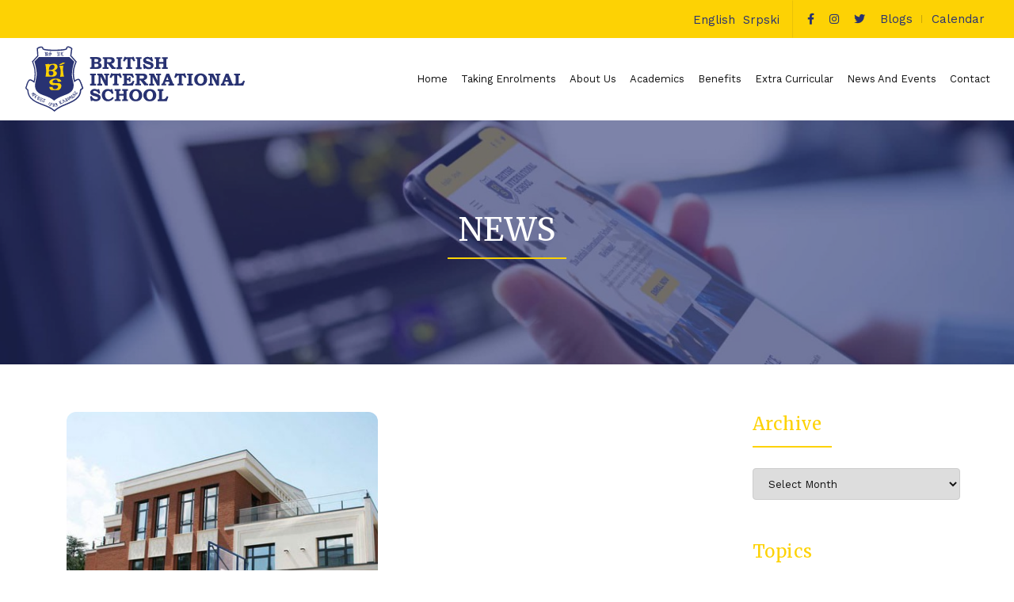

--- FILE ---
content_type: text/html; charset=UTF-8
request_url: https://www.british-int-school.org.uk/tag/36-neznanog-junaka/
body_size: 12254
content:
<!DOCTYPE html>
<html lang="en-US">
	<head>
		<meta http-equiv="Content-Type" content="text/html; charset=UTF-8"/>
		<link rel="icon" type="image/png" href="https://www.british-int-school.org.uk/files/elements/favicon.png" />
		<meta name="viewport" content="width=device-width, initial-scale=1.0, maximum-scale=1.0, user-scalable=no" />
		<link rel="profile" href="http://gmpg.org/xfn/11">
		<link rel="pingback" href="https://www.british-int-school.org.uk/xmlrpc.php">
		<meta name='robots' content='index, follow, max-image-preview:large, max-snippet:-1, max-video-preview:-1' />
<link rel="alternate" hreflang="en" href="https://www.british-int-school.org.uk/tag/36-neznanog-junaka/" />
<link rel="alternate" hreflang="x-default" href="https://www.british-int-school.org.uk/tag/36-neznanog-junaka/" />

	<!-- This site is optimized with the Yoast SEO plugin v26.7 - https://yoast.com/wordpress/plugins/seo/ -->
	<title>36 Neznanog junaka Archives | British International School</title>
	<link rel="canonical" href="https://www.british-int-school.org.uk/tag/36-neznanog-junaka/" />
	<meta property="og:locale" content="en_US" />
	<meta property="og:type" content="article" />
	<meta property="og:title" content="36 Neznanog junaka Archives | British International School" />
	<meta property="og:url" content="https://www.british-int-school.org.uk/tag/36-neznanog-junaka/" />
	<meta property="og:site_name" content="British International School" />
	<meta name="twitter:card" content="summary_large_image" />
	<script type="application/ld+json" class="yoast-schema-graph">{"@context":"https://schema.org","@graph":[{"@type":"CollectionPage","@id":"https://www.british-int-school.org.uk/tag/36-neznanog-junaka/","url":"https://www.british-int-school.org.uk/tag/36-neznanog-junaka/","name":"36 Neznanog junaka Archives | British International School","isPartOf":{"@id":"https://www.british-int-school.org.uk/#website"},"primaryImageOfPage":{"@id":"https://www.british-int-school.org.uk/tag/36-neznanog-junaka/#primaryimage"},"image":{"@id":"https://www.british-int-school.org.uk/tag/36-neznanog-junaka/#primaryimage"},"thumbnailUrl":"https://www.british-int-school.org.uk/wp-content/uploads/2020/08/Tumb_NJ.jpg","breadcrumb":{"@id":"https://www.british-int-school.org.uk/tag/36-neznanog-junaka/#breadcrumb"},"inLanguage":"en-US"},{"@type":"ImageObject","inLanguage":"en-US","@id":"https://www.british-int-school.org.uk/tag/36-neznanog-junaka/#primaryimage","url":"https://www.british-int-school.org.uk/wp-content/uploads/2020/08/Tumb_NJ.jpg","contentUrl":"https://www.british-int-school.org.uk/wp-content/uploads/2020/08/Tumb_NJ.jpg","width":400,"height":400,"caption":"BIS - building"},{"@type":"BreadcrumbList","@id":"https://www.british-int-school.org.uk/tag/36-neznanog-junaka/#breadcrumb","itemListElement":[{"@type":"ListItem","position":1,"name":"Home","item":"https://www.british-int-school.org.uk/"},{"@type":"ListItem","position":2,"name":"36 Neznanog junaka"}]},{"@type":"WebSite","@id":"https://www.british-int-school.org.uk/#website","url":"https://www.british-int-school.org.uk/","name":"British International School","description":"","publisher":{"@id":"https://www.british-int-school.org.uk/#organization"},"potentialAction":[{"@type":"SearchAction","target":{"@type":"EntryPoint","urlTemplate":"https://www.british-int-school.org.uk/?s={search_term_string}"},"query-input":{"@type":"PropertyValueSpecification","valueRequired":true,"valueName":"search_term_string"}}],"inLanguage":"en-US"},{"@type":"Organization","@id":"https://www.british-int-school.org.uk/#organization","name":"British International School","url":"https://www.british-int-school.org.uk/","logo":{"@type":"ImageObject","inLanguage":"en-US","@id":"https://www.british-int-school.org.uk/#/schema/logo/image/","url":"https://www.british-int-school.org.uk/wp-content/uploads/2017/09/Logo-BIS-150.jpg","contentUrl":"https://www.british-int-school.org.uk/wp-content/uploads/2017/09/Logo-BIS-150.jpg","width":150,"height":150,"caption":"British International School"},"image":{"@id":"https://www.british-int-school.org.uk/#/schema/logo/image/"}}]}</script>
	<!-- / Yoast SEO plugin. -->


<link rel='dns-prefetch' href='//fonts.googleapis.com' />
<link rel='dns-prefetch' href='//cdnjs.cloudflare.com' />
<link rel="alternate" type="application/rss+xml" title="British International School &raquo; Feed" href="https://www.british-int-school.org.uk/feed/" />
<link rel="alternate" type="application/rss+xml" title="British International School &raquo; Comments Feed" href="https://www.british-int-school.org.uk/comments/feed/" />
<link rel="alternate" type="application/rss+xml" title="British International School &raquo; 36 Neznanog junaka Tag Feed" href="https://www.british-int-school.org.uk/tag/36-neznanog-junaka/feed/" />
<style id='wp-img-auto-sizes-contain-inline-css' type='text/css'>
img:is([sizes=auto i],[sizes^="auto," i]){contain-intrinsic-size:3000px 1500px}
/*# sourceURL=wp-img-auto-sizes-contain-inline-css */
</style>
<style id='classic-theme-styles-inline-css' type='text/css'>
/*! This file is auto-generated */
.wp-block-button__link{color:#fff;background-color:#32373c;border-radius:9999px;box-shadow:none;text-decoration:none;padding:calc(.667em + 2px) calc(1.333em + 2px);font-size:1.125em}.wp-block-file__button{background:#32373c;color:#fff;text-decoration:none}
/*# sourceURL=/wp-includes/css/classic-themes.min.css */
</style>
<link rel='stylesheet' id='wpo_min-header-0-css' href='https://www.british-int-school.org.uk/wp-content/cache/wpo-minify/1768828370/assets/wpo-minify-header-848c3e90.min.css' type='text/css' media='all' />
<script type="text/javascript" src="https://www.british-int-school.org.uk/wp-content/cache/wpo-minify/1768828370/assets/wpo-minify-header-7b8e0e4a.min.js" id="wpo_min-header-0-js"></script>
<link rel="https://api.w.org/" href="https://www.british-int-school.org.uk/wp-json/" /><link rel="alternate" title="JSON" type="application/json" href="https://www.british-int-school.org.uk/wp-json/wp/v2/tags/215" /><link rel="EditURI" type="application/rsd+xml" title="RSD" href="https://www.british-int-school.org.uk/xmlrpc.php?rsd" />
<meta name="generator" content="WordPress 6.9" />
<meta name="generator" content="WPML ver:4.5.14 stt:1,49;" />
<link rel="icon" href="https://www.british-int-school.org.uk/wp-content/uploads/2022/07/cropped-bis_logo-32x32.jpeg" sizes="32x32" />
<link rel="icon" href="https://www.british-int-school.org.uk/wp-content/uploads/2022/07/cropped-bis_logo-192x192.jpeg" sizes="192x192" />
<link rel="apple-touch-icon" href="https://www.british-int-school.org.uk/wp-content/uploads/2022/07/cropped-bis_logo-180x180.jpeg" />
<meta name="msapplication-TileImage" content="https://www.british-int-school.org.uk/wp-content/uploads/2022/07/cropped-bis_logo-270x270.jpeg" />
		
        <script>(function(w,d,s,l,i){w[l]=w[l]||[];w[l].push({'gtm.start':
        new Date().getTime(),event:'gtm.js'});var f=d.getElementsByTagName(s)[0],
        j=d.createElement(s),dl=l!='dataLayer'?'&l='+l:'';j.async=true;j.src=
        'https://www.googletagmanager.com/gtm.js?id='+i+dl;f.parentNode.insertBefore(j,f);
        })(window,document,'script','dataLayer','GTM-WZZZ8D9');</script>

        <script>
        !function(f,b,e,v,n,t,s)
        {if(f.fbq)return;n=f.fbq=function(){n.callMethod?
        n.callMethod.apply(n,arguments):n.queue.push(arguments)};
        if(!f._fbq)f._fbq=n;n.push=n;n.loaded=!0;n.version='2.0';
        n.queue=[];t=b.createElement(e);t.async=!0;
        t.src=v;s=b.getElementsByTagName(e)[0];
        s.parentNode.insertBefore(t,s)}(window, document,'script',
        'https://connect.facebook.net/en_US/fbevents.js');
        fbq('init', '740329252474398');
        fbq('track', 'PageView');
        </script>
	<style id='global-styles-inline-css' type='text/css'>
:root{--wp--preset--aspect-ratio--square: 1;--wp--preset--aspect-ratio--4-3: 4/3;--wp--preset--aspect-ratio--3-4: 3/4;--wp--preset--aspect-ratio--3-2: 3/2;--wp--preset--aspect-ratio--2-3: 2/3;--wp--preset--aspect-ratio--16-9: 16/9;--wp--preset--aspect-ratio--9-16: 9/16;--wp--preset--color--black: #000000;--wp--preset--color--cyan-bluish-gray: #abb8c3;--wp--preset--color--white: #ffffff;--wp--preset--color--pale-pink: #f78da7;--wp--preset--color--vivid-red: #cf2e2e;--wp--preset--color--luminous-vivid-orange: #ff6900;--wp--preset--color--luminous-vivid-amber: #fcb900;--wp--preset--color--light-green-cyan: #7bdcb5;--wp--preset--color--vivid-green-cyan: #00d084;--wp--preset--color--pale-cyan-blue: #8ed1fc;--wp--preset--color--vivid-cyan-blue: #0693e3;--wp--preset--color--vivid-purple: #9b51e0;--wp--preset--gradient--vivid-cyan-blue-to-vivid-purple: linear-gradient(135deg,rgb(6,147,227) 0%,rgb(155,81,224) 100%);--wp--preset--gradient--light-green-cyan-to-vivid-green-cyan: linear-gradient(135deg,rgb(122,220,180) 0%,rgb(0,208,130) 100%);--wp--preset--gradient--luminous-vivid-amber-to-luminous-vivid-orange: linear-gradient(135deg,rgb(252,185,0) 0%,rgb(255,105,0) 100%);--wp--preset--gradient--luminous-vivid-orange-to-vivid-red: linear-gradient(135deg,rgb(255,105,0) 0%,rgb(207,46,46) 100%);--wp--preset--gradient--very-light-gray-to-cyan-bluish-gray: linear-gradient(135deg,rgb(238,238,238) 0%,rgb(169,184,195) 100%);--wp--preset--gradient--cool-to-warm-spectrum: linear-gradient(135deg,rgb(74,234,220) 0%,rgb(151,120,209) 20%,rgb(207,42,186) 40%,rgb(238,44,130) 60%,rgb(251,105,98) 80%,rgb(254,248,76) 100%);--wp--preset--gradient--blush-light-purple: linear-gradient(135deg,rgb(255,206,236) 0%,rgb(152,150,240) 100%);--wp--preset--gradient--blush-bordeaux: linear-gradient(135deg,rgb(254,205,165) 0%,rgb(254,45,45) 50%,rgb(107,0,62) 100%);--wp--preset--gradient--luminous-dusk: linear-gradient(135deg,rgb(255,203,112) 0%,rgb(199,81,192) 50%,rgb(65,88,208) 100%);--wp--preset--gradient--pale-ocean: linear-gradient(135deg,rgb(255,245,203) 0%,rgb(182,227,212) 50%,rgb(51,167,181) 100%);--wp--preset--gradient--electric-grass: linear-gradient(135deg,rgb(202,248,128) 0%,rgb(113,206,126) 100%);--wp--preset--gradient--midnight: linear-gradient(135deg,rgb(2,3,129) 0%,rgb(40,116,252) 100%);--wp--preset--font-size--small: 13px;--wp--preset--font-size--medium: 20px;--wp--preset--font-size--large: 36px;--wp--preset--font-size--x-large: 42px;--wp--preset--spacing--20: 0.44rem;--wp--preset--spacing--30: 0.67rem;--wp--preset--spacing--40: 1rem;--wp--preset--spacing--50: 1.5rem;--wp--preset--spacing--60: 2.25rem;--wp--preset--spacing--70: 3.38rem;--wp--preset--spacing--80: 5.06rem;--wp--preset--shadow--natural: 6px 6px 9px rgba(0, 0, 0, 0.2);--wp--preset--shadow--deep: 12px 12px 50px rgba(0, 0, 0, 0.4);--wp--preset--shadow--sharp: 6px 6px 0px rgba(0, 0, 0, 0.2);--wp--preset--shadow--outlined: 6px 6px 0px -3px rgb(255, 255, 255), 6px 6px rgb(0, 0, 0);--wp--preset--shadow--crisp: 6px 6px 0px rgb(0, 0, 0);}:where(.is-layout-flex){gap: 0.5em;}:where(.is-layout-grid){gap: 0.5em;}body .is-layout-flex{display: flex;}.is-layout-flex{flex-wrap: wrap;align-items: center;}.is-layout-flex > :is(*, div){margin: 0;}body .is-layout-grid{display: grid;}.is-layout-grid > :is(*, div){margin: 0;}:where(.wp-block-columns.is-layout-flex){gap: 2em;}:where(.wp-block-columns.is-layout-grid){gap: 2em;}:where(.wp-block-post-template.is-layout-flex){gap: 1.25em;}:where(.wp-block-post-template.is-layout-grid){gap: 1.25em;}.has-black-color{color: var(--wp--preset--color--black) !important;}.has-cyan-bluish-gray-color{color: var(--wp--preset--color--cyan-bluish-gray) !important;}.has-white-color{color: var(--wp--preset--color--white) !important;}.has-pale-pink-color{color: var(--wp--preset--color--pale-pink) !important;}.has-vivid-red-color{color: var(--wp--preset--color--vivid-red) !important;}.has-luminous-vivid-orange-color{color: var(--wp--preset--color--luminous-vivid-orange) !important;}.has-luminous-vivid-amber-color{color: var(--wp--preset--color--luminous-vivid-amber) !important;}.has-light-green-cyan-color{color: var(--wp--preset--color--light-green-cyan) !important;}.has-vivid-green-cyan-color{color: var(--wp--preset--color--vivid-green-cyan) !important;}.has-pale-cyan-blue-color{color: var(--wp--preset--color--pale-cyan-blue) !important;}.has-vivid-cyan-blue-color{color: var(--wp--preset--color--vivid-cyan-blue) !important;}.has-vivid-purple-color{color: var(--wp--preset--color--vivid-purple) !important;}.has-black-background-color{background-color: var(--wp--preset--color--black) !important;}.has-cyan-bluish-gray-background-color{background-color: var(--wp--preset--color--cyan-bluish-gray) !important;}.has-white-background-color{background-color: var(--wp--preset--color--white) !important;}.has-pale-pink-background-color{background-color: var(--wp--preset--color--pale-pink) !important;}.has-vivid-red-background-color{background-color: var(--wp--preset--color--vivid-red) !important;}.has-luminous-vivid-orange-background-color{background-color: var(--wp--preset--color--luminous-vivid-orange) !important;}.has-luminous-vivid-amber-background-color{background-color: var(--wp--preset--color--luminous-vivid-amber) !important;}.has-light-green-cyan-background-color{background-color: var(--wp--preset--color--light-green-cyan) !important;}.has-vivid-green-cyan-background-color{background-color: var(--wp--preset--color--vivid-green-cyan) !important;}.has-pale-cyan-blue-background-color{background-color: var(--wp--preset--color--pale-cyan-blue) !important;}.has-vivid-cyan-blue-background-color{background-color: var(--wp--preset--color--vivid-cyan-blue) !important;}.has-vivid-purple-background-color{background-color: var(--wp--preset--color--vivid-purple) !important;}.has-black-border-color{border-color: var(--wp--preset--color--black) !important;}.has-cyan-bluish-gray-border-color{border-color: var(--wp--preset--color--cyan-bluish-gray) !important;}.has-white-border-color{border-color: var(--wp--preset--color--white) !important;}.has-pale-pink-border-color{border-color: var(--wp--preset--color--pale-pink) !important;}.has-vivid-red-border-color{border-color: var(--wp--preset--color--vivid-red) !important;}.has-luminous-vivid-orange-border-color{border-color: var(--wp--preset--color--luminous-vivid-orange) !important;}.has-luminous-vivid-amber-border-color{border-color: var(--wp--preset--color--luminous-vivid-amber) !important;}.has-light-green-cyan-border-color{border-color: var(--wp--preset--color--light-green-cyan) !important;}.has-vivid-green-cyan-border-color{border-color: var(--wp--preset--color--vivid-green-cyan) !important;}.has-pale-cyan-blue-border-color{border-color: var(--wp--preset--color--pale-cyan-blue) !important;}.has-vivid-cyan-blue-border-color{border-color: var(--wp--preset--color--vivid-cyan-blue) !important;}.has-vivid-purple-border-color{border-color: var(--wp--preset--color--vivid-purple) !important;}.has-vivid-cyan-blue-to-vivid-purple-gradient-background{background: var(--wp--preset--gradient--vivid-cyan-blue-to-vivid-purple) !important;}.has-light-green-cyan-to-vivid-green-cyan-gradient-background{background: var(--wp--preset--gradient--light-green-cyan-to-vivid-green-cyan) !important;}.has-luminous-vivid-amber-to-luminous-vivid-orange-gradient-background{background: var(--wp--preset--gradient--luminous-vivid-amber-to-luminous-vivid-orange) !important;}.has-luminous-vivid-orange-to-vivid-red-gradient-background{background: var(--wp--preset--gradient--luminous-vivid-orange-to-vivid-red) !important;}.has-very-light-gray-to-cyan-bluish-gray-gradient-background{background: var(--wp--preset--gradient--very-light-gray-to-cyan-bluish-gray) !important;}.has-cool-to-warm-spectrum-gradient-background{background: var(--wp--preset--gradient--cool-to-warm-spectrum) !important;}.has-blush-light-purple-gradient-background{background: var(--wp--preset--gradient--blush-light-purple) !important;}.has-blush-bordeaux-gradient-background{background: var(--wp--preset--gradient--blush-bordeaux) !important;}.has-luminous-dusk-gradient-background{background: var(--wp--preset--gradient--luminous-dusk) !important;}.has-pale-ocean-gradient-background{background: var(--wp--preset--gradient--pale-ocean) !important;}.has-electric-grass-gradient-background{background: var(--wp--preset--gradient--electric-grass) !important;}.has-midnight-gradient-background{background: var(--wp--preset--gradient--midnight) !important;}.has-small-font-size{font-size: var(--wp--preset--font-size--small) !important;}.has-medium-font-size{font-size: var(--wp--preset--font-size--medium) !important;}.has-large-font-size{font-size: var(--wp--preset--font-size--large) !important;}.has-x-large-font-size{font-size: var(--wp--preset--font-size--x-large) !important;}
/*# sourceURL=global-styles-inline-css */
</style>
</head>
	<body class="archive tag tag-36-neznanog-junaka tag-215 wp-theme-bis jas-mobile jan-atc-behavior-slide"  itemscope="itemscope" itemtype="http://schema.org/WebPage" >
        <noscript><iframe src="https://www.googletagmanager.com/ns.html?id=GTM-WZZZ8D9" height="0" width="0" style="display:none;visibility:hidden"></iframe></noscript>
        <noscript><img height="1" width="1" style="display:none" src="https://www.facebook.com/tr?id=740329252474398&ev=PageView&noscript=1" /></noscript>
		<div id="jas-wrapper">
<header id="jas-header" class="header-3"  itemscope="itemscope" itemtype="http://schema.org/WPHeader" >
    
	<div class="header__top bgy fs__12 pl__15 pr__15">
		<div class="jas-container">
			<div class="jas-row middle-xs">
				<div class="jas-col-md-12 jas-col-sm-12 jas-col-xs-12 flex end-md visible-sm visible-xs">
				    
<div class="wpml-ls-statics-shortcode_actions wpml-ls wpml-ls-touch-device wpml-ls-legacy-list-horizontal">
	<ul><li class="wpml-ls-slot-shortcode_actions wpml-ls-item wpml-ls-item-en wpml-ls-current-language wpml-ls-first-item wpml-ls-item-legacy-list-horizontal">
				<a href="https://www.british-int-school.org.uk/tag/36-neznanog-junaka/" class="wpml-ls-link">
                    <span class="wpml-ls-native">English</span></a>
			</li><li class="wpml-ls-slot-shortcode_actions wpml-ls-item wpml-ls-item-sr wpml-ls-last-item wpml-ls-item-legacy-list-horizontal">
				<a href="https://www.british-int-school.org.uk/sr/" class="wpml-ls-link">
                    <span class="wpml-ls-display">Srpski</span></a>
			</li></ul>
</div>
				    <ul class="mla-social">
				        <li><a href="https://www.facebook.com/BISBelgrade/" target="_blank" rel="noreferrer"><i class="fab fa-facebook-f"></i></a></li>
				        <li><a href="https://www.instagram.com/bisbelgrade/" target="_blank" rel="noreferrer"><i class="fab fa-instagram"></i></a></li>
				        <li><a href="https://twitter.com/bisbelgrade" target="_blank" rel="noreferrer"><i class="fab fa-twitter"></i></a></li>
				                                <li class="rb visible-md hide-sm hide-xs"><a href="https://www.british-int-school.org.uk/blogs/">Blogs</a></li>
				        <li class="visible-md hide-sm hide-xs"><a href="https://www.british-int-school.org.uk/calendar/">Calendar</a></li>
                        				    </ul>
				</div>
			</div>
		</div>
	</div>

	<div class="header__mid pl__15 pr__15 header__transparent pa w__100">
		<div class="jas-container">
			<div class="jas-row middle-xs">
				<div class="hide-md visible-sm visible-xs jas-col-sm-4 jas-col-xs-3 flex start-md flex">
					<a href="javascript:void(0);" class="jas-push-menu-btn hide-md visible-sm visible-xs">
						<img src="https://www.british-int-school.org.uk/wp-content/themes/bis/assets/images/icons/hamburger.svg" width="30" height="16" alt="Menu" />						                        <span class="menu-title">MENU</span>
                        					</a>
				</div>
				<div class="jas-col-md-3 jas-col-sm-4 jas-col-xs-8 start-md center-sm center-xs">
					<a href="https://www.british-int-school.org.uk/"><img src="https://www.british-int-school.org.uk/files/elements/logo.svg" alt="British International School" class="logo"></a>
				</div>
				<div class="jas-col-md-9 hidden-sm hidden-xs">
					<nav class="jas-navigation flex end-xs">
						<ul id="jas-menu" class="jas-menu clearfix"><li id="menu-item-4771" class="menu-item menu-item-type-post_type menu-item-object-page menu-item-home"><a href="https://www.british-int-school.org.uk/">Home</a></li>
<li id="menu-item-4769" class="menu-item menu-item-type-custom menu-item-object-custom"><a href="https://www.british-int-school.org.uk/taking-enrolments/">Taking Enrolments</a></li>
<li id="menu-item-4898" class="menu-item menu-item-type-custom menu-item-object-custom menu-item-has-children"><a>About Us</a>
<ul class='sub-menu'>
	<li id="menu-item-4715" class="menu-item menu-item-type-post_type menu-item-object-page"><a href="https://www.british-int-school.org.uk/about-us/">About Us</a></li>
	<li id="menu-item-4716" class="menu-item menu-item-type-post_type menu-item-object-page"><a href="https://www.british-int-school.org.uk/about-us/principals-welcome/">Director’s Welcome</a></li>
	<li id="menu-item-12613" class="menu-item menu-item-type-post_type menu-item-object-page"><a href="https://www.british-int-school.org.uk/about-us/inspection-report/">Inspection report</a></li>
	<li id="menu-item-4717" class="menu-item menu-item-type-post_type menu-item-object-page"><a href="https://www.british-int-school.org.uk/about-us/cambridge-programme/">Cambridge programme</a></li>
	<li id="menu-item-4718" class="menu-item menu-item-type-post_type menu-item-object-page"><a href="https://www.british-int-school.org.uk/about-us/school-mission/">Mission</a></li>
	<li id="menu-item-4719" class="menu-item menu-item-type-post_type menu-item-object-page"><a href="https://www.british-int-school.org.uk/about-us/school-policies/">Policies</a></li>
	<li id="menu-item-4720" class="menu-item menu-item-type-post_type menu-item-object-page"><a href="https://www.british-int-school.org.uk/about-us/visiting-information/">Visiting information</a></li>
	<li id="menu-item-4721" class="menu-item menu-item-type-post_type menu-item-object-page"><a href="https://www.british-int-school.org.uk/about-us/staff/">Staff list</a></li>
	<li id="menu-item-12426" class="menu-item menu-item-type-post_type menu-item-object-page"><a href="https://www.british-int-school.org.uk/about-us/advisory-board/">Advisory board</a></li>
</ul>
</li>
<li id="menu-item-4724" class="menu-item menu-item-type-custom menu-item-object-custom menu-item-has-children"><a>Academics</a>
<ul class='sub-menu'>
	<li id="menu-item-6483" class="menu-item menu-item-type-custom menu-item-object-custom"><a href="https://www.british-int-school.org.uk/infant-primary/">Infant School</a></li>
	<li id="menu-item-4725" class="menu-item menu-item-type-post_type menu-item-object-page"><a href="https://www.british-int-school.org.uk/primary-junior-academic-programme/">Junior Primary</a></li>
	<li id="menu-item-4726" class="menu-item menu-item-type-post_type menu-item-object-page"><a href="https://www.british-int-school.org.uk/lower-secondary-school/">Lower Secondary</a></li>
	<li id="menu-item-4727" class="menu-item menu-item-type-post_type menu-item-object-page"><a href="https://www.british-int-school.org.uk/upper-secondary-school/">Upper Secondary</a></li>
	<li id="menu-item-4728" class="menu-item menu-item-type-post_type menu-item-object-page"><a href="https://www.british-int-school.org.uk/alumni/">Alumni</a></li>
</ul>
</li>
<li id="menu-item-4729" class="menu-item menu-item-type-custom menu-item-object-custom menu-item-has-children"><a>Benefits</a>
<ul class='sub-menu'>
	<li id="menu-item-4730" class="menu-item menu-item-type-post_type menu-item-object-page"><a href="https://www.british-int-school.org.uk/campuses/">Campuses</a></li>
	<li id="menu-item-4731" class="menu-item menu-item-type-post_type menu-item-object-page"><a href="https://www.british-int-school.org.uk/transport/">Transport</a></li>
	<li id="menu-item-4732" class="menu-item menu-item-type-post_type menu-item-object-page"><a href="https://www.british-int-school.org.uk/uniforms/">Uniforms</a></li>
	<li id="menu-item-4733" class="menu-item menu-item-type-post_type menu-item-object-page"><a href="https://www.british-int-school.org.uk/equipment/">Equipment</a></li>
	<li id="menu-item-4734" class="menu-item menu-item-type-post_type menu-item-object-page"><a href="https://www.british-int-school.org.uk/food-and-catering/">Food and Catering</a></li>
</ul>
</li>
<li id="menu-item-4735" class="menu-item menu-item-type-custom menu-item-object-custom menu-item-has-children"><a>Extra Curricular</a>
<ul class='sub-menu'>
	<li id="menu-item-4736" class="menu-item menu-item-type-post_type menu-item-object-page"><a href="https://www.british-int-school.org.uk/creative-arts/">Creative Arts</a></li>
	<li id="menu-item-4737" class="menu-item menu-item-type-post_type menu-item-object-page"><a href="https://www.british-int-school.org.uk/sports/">Sports</a></li>
	<li id="menu-item-4738" class="menu-item menu-item-type-post_type menu-item-object-page"><a href="https://www.british-int-school.org.uk/outdoor-activities/">Outdoor Activities</a></li>
	<li id="menu-item-4739" class="menu-item menu-item-type-post_type menu-item-object-page"><a href="https://www.british-int-school.org.uk/awards/">Awards</a></li>
	<li id="menu-item-4740" class="menu-item menu-item-type-post_type menu-item-object-page"><a href="https://www.british-int-school.org.uk/duke-of-edinburgh/">The Duke Of Edinburgh International Award</a></li>
</ul>
</li>
<li id="menu-item-4741" class="menu-item menu-item-type-custom menu-item-object-custom menu-item-has-children"><a>News And Events</a>
<ul class='sub-menu'>
	<li id="menu-item-4742" class="menu-item menu-item-type-custom menu-item-object-custom"><a href="https://www.british-int-school.org.uk/calendar/">Calendar</a></li>
	<li id="menu-item-4743" class="menu-item menu-item-type-post_type menu-item-object-page current_page_parent"><a href="https://www.british-int-school.org.uk/news/">News</a></li>
	<li id="menu-item-4744" class="menu-item menu-item-type-post_type menu-item-object-page"><a href="https://www.british-int-school.org.uk/press/">Press</a></li>
	<li id="menu-item-4745" class="menu-item menu-item-type-custom menu-item-object-custom"><a href="https://www.british-int-school.org.uk/blogs/">Blogs</a></li>
</ul>
</li>
<li id="menu-item-4746" class="menu-item menu-item-type-custom menu-item-object-custom"><a href="https://www.british-int-school.org.uk/contact/">Contact</a></li>
</ul>					</nav>
				</div>
			</div>
		</div>
	</div>

	<div class="jas-canvas-menu jas-push-menu">
	            <h3 class="mg__0 tc cw bgb tu ls__2">Menu <i class="close-menu pe-7s-close pa"></i></h3>
        		<div class="hide-md visible-sm visible-xs center-xs mt__30 flex tc">
					</div>
		<div id="jas-mobile-menu" class="menu-glavni-container"><ul id="menu-glavni" class="menu"><li class="menu-item menu-item-type-post_type menu-item-object-page menu-item-home"><a href="https://www.british-int-school.org.uk/"><span>Home</span></a></li>
<li class="menu-item menu-item-type-custom menu-item-object-custom"><a href="https://www.british-int-school.org.uk/taking-enrolments/"><span>Taking Enrolments</span></a></li>
<li class="menu-item menu-item-type-custom menu-item-object-custom menu-item-has-children has-sub"><a><span>About Us</span></a>
<ul>
	<li class="menu-item menu-item-type-post_type menu-item-object-page"><a href="https://www.british-int-school.org.uk/about-us/"><span>About Us</span></a></li>
	<li class="menu-item menu-item-type-post_type menu-item-object-page"><a href="https://www.british-int-school.org.uk/about-us/principals-welcome/"><span>Director’s Welcome</span></a></li>
	<li class="menu-item menu-item-type-post_type menu-item-object-page"><a href="https://www.british-int-school.org.uk/about-us/inspection-report/"><span>Inspection report</span></a></li>
	<li class="menu-item menu-item-type-post_type menu-item-object-page"><a href="https://www.british-int-school.org.uk/about-us/cambridge-programme/"><span>Cambridge programme</span></a></li>
	<li class="menu-item menu-item-type-post_type menu-item-object-page"><a href="https://www.british-int-school.org.uk/about-us/school-mission/"><span>Mission</span></a></li>
	<li class="menu-item menu-item-type-post_type menu-item-object-page"><a href="https://www.british-int-school.org.uk/about-us/school-policies/"><span>Policies</span></a></li>
	<li class="menu-item menu-item-type-post_type menu-item-object-page"><a href="https://www.british-int-school.org.uk/about-us/visiting-information/"><span>Visiting information</span></a></li>
	<li class="menu-item menu-item-type-post_type menu-item-object-page"><a href="https://www.british-int-school.org.uk/about-us/staff/"><span>Staff list</span></a></li>
	<li class="menu-item menu-item-type-post_type menu-item-object-page"><a href="https://www.british-int-school.org.uk/about-us/advisory-board/"><span>Advisory board</span></a></li>
</ul>
</li>
<li class="menu-item menu-item-type-custom menu-item-object-custom menu-item-has-children has-sub"><a><span>Academics</span></a>
<ul>
	<li class="menu-item menu-item-type-custom menu-item-object-custom"><a href="https://www.british-int-school.org.uk/infant-primary/"><span>Infant School</span></a></li>
	<li class="menu-item menu-item-type-post_type menu-item-object-page"><a href="https://www.british-int-school.org.uk/primary-junior-academic-programme/"><span>Junior Primary</span></a></li>
	<li class="menu-item menu-item-type-post_type menu-item-object-page"><a href="https://www.british-int-school.org.uk/lower-secondary-school/"><span>Lower Secondary</span></a></li>
	<li class="menu-item menu-item-type-post_type menu-item-object-page"><a href="https://www.british-int-school.org.uk/upper-secondary-school/"><span>Upper Secondary</span></a></li>
	<li class="menu-item menu-item-type-post_type menu-item-object-page"><a href="https://www.british-int-school.org.uk/alumni/"><span>Alumni</span></a></li>
</ul>
</li>
<li class="menu-item menu-item-type-custom menu-item-object-custom menu-item-has-children has-sub"><a><span>Benefits</span></a>
<ul>
	<li class="menu-item menu-item-type-post_type menu-item-object-page"><a href="https://www.british-int-school.org.uk/campuses/"><span>Campuses</span></a></li>
	<li class="menu-item menu-item-type-post_type menu-item-object-page"><a href="https://www.british-int-school.org.uk/transport/"><span>Transport</span></a></li>
	<li class="menu-item menu-item-type-post_type menu-item-object-page"><a href="https://www.british-int-school.org.uk/uniforms/"><span>Uniforms</span></a></li>
	<li class="menu-item menu-item-type-post_type menu-item-object-page"><a href="https://www.british-int-school.org.uk/equipment/"><span>Equipment</span></a></li>
	<li class="menu-item menu-item-type-post_type menu-item-object-page"><a href="https://www.british-int-school.org.uk/food-and-catering/"><span>Food and Catering</span></a></li>
</ul>
</li>
<li class="menu-item menu-item-type-custom menu-item-object-custom menu-item-has-children has-sub"><a><span>Extra Curricular</span></a>
<ul>
	<li class="menu-item menu-item-type-post_type menu-item-object-page"><a href="https://www.british-int-school.org.uk/creative-arts/"><span>Creative Arts</span></a></li>
	<li class="menu-item menu-item-type-post_type menu-item-object-page"><a href="https://www.british-int-school.org.uk/sports/"><span>Sports</span></a></li>
	<li class="menu-item menu-item-type-post_type menu-item-object-page"><a href="https://www.british-int-school.org.uk/outdoor-activities/"><span>Outdoor Activities</span></a></li>
	<li class="menu-item menu-item-type-post_type menu-item-object-page"><a href="https://www.british-int-school.org.uk/awards/"><span>Awards</span></a></li>
	<li class="menu-item menu-item-type-post_type menu-item-object-page"><a href="https://www.british-int-school.org.uk/duke-of-edinburgh/"><span>The Duke Of Edinburgh International Award</span></a></li>
</ul>
</li>
<li class="menu-item menu-item-type-custom menu-item-object-custom menu-item-has-children has-sub"><a><span>News And Events</span></a>
<ul>
	<li class="menu-item menu-item-type-custom menu-item-object-custom"><a href="https://www.british-int-school.org.uk/calendar/"><span>Calendar</span></a></li>
	<li class="menu-item menu-item-type-post_type menu-item-object-page current_page_parent"><a href="https://www.british-int-school.org.uk/news/"><span>News</span></a></li>
	<li class="menu-item menu-item-type-post_type menu-item-object-page"><a href="https://www.british-int-school.org.uk/press/"><span>Press</span></a></li>
	<li class="menu-item menu-item-type-custom menu-item-object-custom"><a href="https://www.british-int-school.org.uk/blogs/"><span>Blogs</span></a></li>
</ul>
</li>
<li class="menu-item menu-item-type-custom menu-item-object-custom"><a href="https://www.british-int-school.org.uk/contact/"><span>Contact</span></a></li>
</ul></div>	</div>
</header>
<div id="jas-content" class="cat-s">
    
    <div class="page-head pr tc">
        <div class="jas-container pr">
                        <h1 class="tu mb__10 cw" itemprop="headline">News</h1>
                    </div>
    </div>

	<div class="jas-container">
		<div class="jas-row jas-blog">
			<div class="jas-col-md-9 jas-col-xs-12">
				<div class="posts mt__60 mb__60  jas-masonry" data-masonry='{"selector":".post", "columnWidth":".grid-sizer", "layoutMode":"masonry","rtl": true}'>
					<div class="grid-sizer size-6"></div><article id="post-5880" class="mb__30 jas-col-md-6 post-5880 post type-post status-publish format-standard has-post-thumbnail hentry category-2019-20 tag-2020-2021 tag-2020-2021-school-year tag-36-neznanog-junaka tag-announce tag-bis tag-campuses tag-disinfected tag-four-campuses tag-happy tag-new-building tag-preparation tag-start"  itemscope="itemscope" itemtype="http://schema.org/CreativeWork" >
				<div class="post-thumbnail pr mb__25">
									<a href="https://www.british-int-school.org.uk/bis-new-campus/" aria-hidden="true">
						<img width="400" height="400" src="https://www.british-int-school.org.uk/wp-content/uploads/2020/08/Tumb_NJ.jpg" class="attachment-post-thumbnail size-post-thumbnail wp-post-image" alt="BIS New Campus" decoding="async" fetchpriority="high" srcset="https://www.british-int-school.org.uk/wp-content/uploads/2020/08/Tumb_NJ.jpg 400w, https://www.british-int-school.org.uk/wp-content/uploads/2020/08/Tumb_NJ-150x150.jpg 150w, https://www.british-int-school.org.uk/wp-content/uploads/2020/08/Tumb_NJ-300x300.jpg 300w, https://www.british-int-school.org.uk/wp-content/uploads/2020/08/Tumb_NJ-280x280.jpg 280w" sizes="(max-width: 400px) 100vw, 400px" />					</a>
								<div class="pa inside-thumb tc cg">
					<div class="post-meta fs__12"></div>					<h2 class="post-title mt__10 mb__5 tu"  itemprop="headline" ><a class="chp" href="https://www.british-int-school.org.uk/bis-new-campus/" rel="bookmark">BIS New Campus</a></h2>					<span class="posted-on fs__12"><a class="cg" href="https://www.british-int-school.org.uk/bis-new-campus/"><time class="entry-date published updated"  itemprop="datePublished" datetime="2020-07-30T13:25:37+01:00" >July 30, 2020</time></a></span>				</div>
			</div>
			
	<div class="post-content">
		<p>The BIS is happy to announce that all of its four campuses have now been disinfected in preparation for the [&hellip;]</p>
	</div>
</article>
				</div>
							</div>
			
				<div class="jas-col-md-3 jas-col-xs-12">
					<div class="sidebar mt__60 mb__60">
        			<aside id="archives-3" class="widget widget_archive"><h4 class="widget-title fwm">Archive</h4>		<label class="screen-reader-text" for="archives-dropdown-3">Archive</label>
		<select id="archives-dropdown-3" name="archive-dropdown">
			
			<option value="">Select Month</option>
				<option value='https://www.british-int-school.org.uk/2025/12/'> December 2025 &nbsp;(1)</option>
	<option value='https://www.british-int-school.org.uk/2025/09/'> September 2025 &nbsp;(1)</option>
	<option value='https://www.british-int-school.org.uk/2025/07/'> July 2025 &nbsp;(2)</option>
	<option value='https://www.british-int-school.org.uk/2025/06/'> June 2025 &nbsp;(1)</option>
	<option value='https://www.british-int-school.org.uk/2025/02/'> February 2025 &nbsp;(1)</option>
	<option value='https://www.british-int-school.org.uk/2025/01/'> January 2025 &nbsp;(1)</option>
	<option value='https://www.british-int-school.org.uk/2024/10/'> October 2024 &nbsp;(1)</option>
	<option value='https://www.british-int-school.org.uk/2024/09/'> September 2024 &nbsp;(1)</option>
	<option value='https://www.british-int-school.org.uk/2024/05/'> May 2024 &nbsp;(1)</option>
	<option value='https://www.british-int-school.org.uk/2024/04/'> April 2024 &nbsp;(1)</option>
	<option value='https://www.british-int-school.org.uk/2024/01/'> January 2024 &nbsp;(2)</option>
	<option value='https://www.british-int-school.org.uk/2023/12/'> December 2023 &nbsp;(1)</option>
	<option value='https://www.british-int-school.org.uk/2023/11/'> November 2023 &nbsp;(2)</option>
	<option value='https://www.british-int-school.org.uk/2023/06/'> June 2023 &nbsp;(2)</option>
	<option value='https://www.british-int-school.org.uk/2023/04/'> April 2023 &nbsp;(1)</option>
	<option value='https://www.british-int-school.org.uk/2023/03/'> March 2023 &nbsp;(2)</option>
	<option value='https://www.british-int-school.org.uk/2023/01/'> January 2023 &nbsp;(1)</option>
	<option value='https://www.british-int-school.org.uk/2022/12/'> December 2022 &nbsp;(1)</option>
	<option value='https://www.british-int-school.org.uk/2022/11/'> November 2022 &nbsp;(2)</option>
	<option value='https://www.british-int-school.org.uk/2022/10/'> October 2022 &nbsp;(1)</option>
	<option value='https://www.british-int-school.org.uk/2022/09/'> September 2022 &nbsp;(1)</option>
	<option value='https://www.british-int-school.org.uk/2022/06/'> June 2022 &nbsp;(1)</option>
	<option value='https://www.british-int-school.org.uk/2022/03/'> March 2022 &nbsp;(1)</option>
	<option value='https://www.british-int-school.org.uk/2022/02/'> February 2022 &nbsp;(1)</option>
	<option value='https://www.british-int-school.org.uk/2022/01/'> January 2022 &nbsp;(1)</option>
	<option value='https://www.british-int-school.org.uk/2021/12/'> December 2021 &nbsp;(4)</option>
	<option value='https://www.british-int-school.org.uk/2021/11/'> November 2021 &nbsp;(1)</option>
	<option value='https://www.british-int-school.org.uk/2021/10/'> October 2021 &nbsp;(1)</option>
	<option value='https://www.british-int-school.org.uk/2021/09/'> September 2021 &nbsp;(3)</option>
	<option value='https://www.british-int-school.org.uk/2021/07/'> July 2021 &nbsp;(1)</option>
	<option value='https://www.british-int-school.org.uk/2021/06/'> June 2021 &nbsp;(4)</option>
	<option value='https://www.british-int-school.org.uk/2021/05/'> May 2021 &nbsp;(1)</option>
	<option value='https://www.british-int-school.org.uk/2021/02/'> February 2021 &nbsp;(3)</option>
	<option value='https://www.british-int-school.org.uk/2020/12/'> December 2020 &nbsp;(1)</option>
	<option value='https://www.british-int-school.org.uk/2020/11/'> November 2020 &nbsp;(1)</option>
	<option value='https://www.british-int-school.org.uk/2020/10/'> October 2020 &nbsp;(1)</option>
	<option value='https://www.british-int-school.org.uk/2020/08/'> August 2020 &nbsp;(1)</option>
	<option value='https://www.british-int-school.org.uk/2020/07/'> July 2020 &nbsp;(1)</option>
	<option value='https://www.british-int-school.org.uk/2020/06/'> June 2020 &nbsp;(1)</option>
	<option value='https://www.british-int-school.org.uk/2020/03/'> March 2020 &nbsp;(2)</option>
	<option value='https://www.british-int-school.org.uk/2020/02/'> February 2020 &nbsp;(2)</option>
	<option value='https://www.british-int-school.org.uk/2019/12/'> December 2019 &nbsp;(3)</option>
	<option value='https://www.british-int-school.org.uk/2019/11/'> November 2019 &nbsp;(4)</option>
	<option value='https://www.british-int-school.org.uk/2019/10/'> October 2019 &nbsp;(1)</option>
	<option value='https://www.british-int-school.org.uk/2019/09/'> September 2019 &nbsp;(2)</option>
	<option value='https://www.british-int-school.org.uk/2019/06/'> June 2019 &nbsp;(2)</option>
	<option value='https://www.british-int-school.org.uk/2019/05/'> May 2019 &nbsp;(2)</option>
	<option value='https://www.british-int-school.org.uk/2019/04/'> April 2019 &nbsp;(1)</option>
	<option value='https://www.british-int-school.org.uk/2019/03/'> March 2019 &nbsp;(1)</option>
	<option value='https://www.british-int-school.org.uk/2019/02/'> February 2019 &nbsp;(1)</option>
	<option value='https://www.british-int-school.org.uk/2018/12/'> December 2018 &nbsp;(2)</option>
	<option value='https://www.british-int-school.org.uk/2018/11/'> November 2018 &nbsp;(3)</option>
	<option value='https://www.british-int-school.org.uk/2018/09/'> September 2018 &nbsp;(3)</option>
	<option value='https://www.british-int-school.org.uk/2018/06/'> June 2018 &nbsp;(7)</option>
	<option value='https://www.british-int-school.org.uk/2018/05/'> May 2018 &nbsp;(1)</option>
	<option value='https://www.british-int-school.org.uk/2018/03/'> March 2018 &nbsp;(2)</option>
	<option value='https://www.british-int-school.org.uk/2018/02/'> February 2018 &nbsp;(1)</option>
	<option value='https://www.british-int-school.org.uk/2017/12/'> December 2017 &nbsp;(2)</option>
	<option value='https://www.british-int-school.org.uk/2017/11/'> November 2017 &nbsp;(2)</option>
	<option value='https://www.british-int-school.org.uk/2017/10/'> October 2017 &nbsp;(1)</option>
	<option value='https://www.british-int-school.org.uk/2017/09/'> September 2017 &nbsp;(3)</option>
	<option value='https://www.british-int-school.org.uk/2017/06/'> June 2017 &nbsp;(3)</option>
	<option value='https://www.british-int-school.org.uk/2017/05/'> May 2017 &nbsp;(1)</option>
	<option value='https://www.british-int-school.org.uk/2016/12/'> December 2016 &nbsp;(3)</option>
	<option value='https://www.british-int-school.org.uk/2016/11/'> November 2016 &nbsp;(2)</option>
	<option value='https://www.british-int-school.org.uk/2016/09/'> September 2016 &nbsp;(1)</option>
	<option value='https://www.british-int-school.org.uk/2016/06/'> June 2016 &nbsp;(3)</option>
	<option value='https://www.british-int-school.org.uk/2016/05/'> May 2016 &nbsp;(1)</option>
	<option value='https://www.british-int-school.org.uk/2015/12/'> December 2015 &nbsp;(2)</option>
	<option value='https://www.british-int-school.org.uk/2015/10/'> October 2015 &nbsp;(1)</option>
	<option value='https://www.british-int-school.org.uk/2015/06/'> June 2015 &nbsp;(1)</option>
	<option value='https://www.british-int-school.org.uk/2015/05/'> May 2015 &nbsp;(1)</option>
	<option value='https://www.british-int-school.org.uk/2015/04/'> April 2015 &nbsp;(1)</option>
	<option value='https://www.british-int-school.org.uk/2014/12/'> December 2014 &nbsp;(2)</option>
	<option value='https://www.british-int-school.org.uk/2014/10/'> October 2014 &nbsp;(1)</option>
	<option value='https://www.british-int-school.org.uk/2014/06/'> June 2014 &nbsp;(1)</option>
	<option value='https://www.british-int-school.org.uk/2014/05/'> May 2014 &nbsp;(1)</option>
	<option value='https://www.british-int-school.org.uk/2013/12/'> December 2013 &nbsp;(2)</option>
	<option value='https://www.british-int-school.org.uk/2013/09/'> September 2013 &nbsp;(2)</option>
	<option value='https://www.british-int-school.org.uk/2013/05/'> May 2013 &nbsp;(2)</option>
	<option value='https://www.british-int-school.org.uk/2013/02/'> February 2013 &nbsp;(1)</option>
	<option value='https://www.british-int-school.org.uk/2012/12/'> December 2012 &nbsp;(1)</option>
	<option value='https://www.british-int-school.org.uk/2012/11/'> November 2012 &nbsp;(1)</option>
	<option value='https://www.british-int-school.org.uk/2012/10/'> October 2012 &nbsp;(1)</option>
	<option value='https://www.british-int-school.org.uk/2012/09/'> September 2012 &nbsp;(1)</option>
	<option value='https://www.british-int-school.org.uk/2012/08/'> August 2012 &nbsp;(1)</option>
	<option value='https://www.british-int-school.org.uk/2012/04/'> April 2012 &nbsp;(1)</option>
	<option value='https://www.british-int-school.org.uk/2012/03/'> March 2012 &nbsp;(3)</option>
	<option value='https://www.british-int-school.org.uk/2011/11/'> November 2011 &nbsp;(2)</option>
	<option value='https://www.british-int-school.org.uk/2011/10/'> October 2011 &nbsp;(1)</option>
	<option value='https://www.british-int-school.org.uk/2011/09/'> September 2011 &nbsp;(1)</option>
	<option value='https://www.british-int-school.org.uk/2011/06/'> June 2011 &nbsp;(1)</option>
	<option value='https://www.british-int-school.org.uk/2011/05/'> May 2011 &nbsp;(1)</option>
	<option value='https://www.british-int-school.org.uk/2011/03/'> March 2011 &nbsp;(2)</option>
	<option value='https://www.british-int-school.org.uk/2011/02/'> February 2011 &nbsp;(1)</option>
	<option value='https://www.british-int-school.org.uk/2010/12/'> December 2010 &nbsp;(2)</option>
	<option value='https://www.british-int-school.org.uk/2010/10/'> October 2010 &nbsp;(2)</option>
	<option value='https://www.british-int-school.org.uk/2010/09/'> September 2010 &nbsp;(1)</option>
	<option value='https://www.british-int-school.org.uk/2010/06/'> June 2010 &nbsp;(2)</option>
	<option value='https://www.british-int-school.org.uk/2010/05/'> May 2010 &nbsp;(1)</option>
	<option value='https://www.british-int-school.org.uk/2010/03/'> March 2010 &nbsp;(4)</option>
	<option value='https://www.british-int-school.org.uk/2010/02/'> February 2010 &nbsp;(1)</option>
	<option value='https://www.british-int-school.org.uk/2009/12/'> December 2009 &nbsp;(3)</option>
	<option value='https://www.british-int-school.org.uk/2009/10/'> October 2009 &nbsp;(2)</option>
	<option value='https://www.british-int-school.org.uk/2009/09/'> September 2009 &nbsp;(2)</option>
	<option value='https://www.british-int-school.org.uk/2009/06/'> June 2009 &nbsp;(1)</option>
	<option value='https://www.british-int-school.org.uk/2009/05/'> May 2009 &nbsp;(1)</option>
	<option value='https://www.british-int-school.org.uk/2009/03/'> March 2009 &nbsp;(2)</option>
	<option value='https://www.british-int-school.org.uk/2008/12/'> December 2008 &nbsp;(2)</option>
	<option value='https://www.british-int-school.org.uk/2008/11/'> November 2008 &nbsp;(2)</option>
	<option value='https://www.british-int-school.org.uk/2008/06/'> June 2008 &nbsp;(2)</option>
	<option value='https://www.british-int-school.org.uk/2007/11/'> November 2007 &nbsp;(1)</option>
	<option value='https://www.british-int-school.org.uk/2007/10/'> October 2007 &nbsp;(1)</option>
	<option value='https://www.british-int-school.org.uk/2007/09/'> September 2007 &nbsp;(1)</option>
	<option value='https://www.british-int-school.org.uk/2007/06/'> June 2007 &nbsp;(1)</option>
	<option value='https://www.british-int-school.org.uk/2007/05/'> May 2007 &nbsp;(2)</option>
	<option value='https://www.british-int-school.org.uk/2007/04/'> April 2007 &nbsp;(1)</option>
	<option value='https://www.british-int-school.org.uk/2007/02/'> February 2007 &nbsp;(1)</option>

		</select>

			<script type="text/javascript">
/* <![CDATA[ */

( ( dropdownId ) => {
	const dropdown = document.getElementById( dropdownId );
	function onSelectChange() {
		setTimeout( () => {
			if ( 'escape' === dropdown.dataset.lastkey ) {
				return;
			}
			if ( dropdown.value ) {
				document.location.href = dropdown.value;
			}
		}, 250 );
	}
	function onKeyUp( event ) {
		if ( 'Escape' === event.key ) {
			dropdown.dataset.lastkey = 'escape';
		} else {
			delete dropdown.dataset.lastkey;
		}
	}
	function onClick() {
		delete dropdown.dataset.lastkey;
	}
	dropdown.addEventListener( 'keyup', onKeyUp );
	dropdown.addEventListener( 'click', onClick );
	dropdown.addEventListener( 'change', onSelectChange );
})( "archives-dropdown-3" );

//# sourceURL=WP_Widget_Archives%3A%3Awidget
/* ]]> */
</script>
</aside><aside id="tag_cloud-2" class="widget widget_tag_cloud"><h4 class="widget-title fwm">Topics</h4><div class="tagcloud"><a href="https://www.british-int-school.org.uk/tag/barbecue/" class="tag-cloud-link tag-link-27 tag-link-position-1" style="font-size: 8pt;" aria-label="barbecue (3 items)">barbecue<span class="tag-link-count"> (3)</span></a>
<a href="https://www.british-int-school.org.uk/tag/bebras/" class="tag-cloud-link tag-link-244 tag-link-position-2" style="font-size: 10.153846153846pt;" aria-label="bebras (5 items)">bebras<span class="tag-link-count"> (5)</span></a>
<a href="https://www.british-int-school.org.uk/tag/belgrade/" class="tag-cloud-link tag-link-47 tag-link-position-3" style="font-size: 18.529914529915pt;" aria-label="Belgrade (29 items)">Belgrade<span class="tag-link-count"> (29)</span></a>
<a href="https://www.british-int-school.org.uk/tag/bis/" class="tag-cloud-link tag-link-43 tag-link-position-4" style="font-size: 22pt;" aria-label="bis (58 items)">bis<span class="tag-link-count"> (58)</span></a>
<a href="https://www.british-int-school.org.uk/tag/bis-students/" class="tag-cloud-link tag-link-52 tag-link-position-5" style="font-size: 10.153846153846pt;" aria-label="BIS students (5 items)">BIS students<span class="tag-link-count"> (5)</span></a>
<a href="https://www.british-int-school.org.uk/tag/british/" class="tag-cloud-link tag-link-44 tag-link-position-6" style="font-size: 17.333333333333pt;" aria-label="British (23 items)">British<span class="tag-link-count"> (23)</span></a>
<a href="https://www.british-int-school.org.uk/tag/british-international-school/" class="tag-cloud-link tag-link-113 tag-link-position-7" style="font-size: 11.589743589744pt;" aria-label="British International School (7 items)">British International School<span class="tag-link-count"> (7)</span></a>
<a href="https://www.british-int-school.org.uk/tag/celebration/" class="tag-cloud-link tag-link-32 tag-link-position-8" style="font-size: 10.991452991453pt;" aria-label="celebration (6 items)">celebration<span class="tag-link-count"> (6)</span></a>
<a href="https://www.british-int-school.org.uk/tag/ceremony/" class="tag-cloud-link tag-link-146 tag-link-position-9" style="font-size: 8pt;" aria-label="ceremony (3 items)">ceremony<span class="tag-link-count"> (3)</span></a>
<a href="https://www.british-int-school.org.uk/tag/challenge/" class="tag-cloud-link tag-link-231 tag-link-position-10" style="font-size: 10.153846153846pt;" aria-label="challenge (5 items)">challenge<span class="tag-link-count"> (5)</span></a>
<a href="https://www.british-int-school.org.uk/tag/christmas/" class="tag-cloud-link tag-link-21 tag-link-position-11" style="font-size: 8pt;" aria-label="christmas (3 items)">christmas<span class="tag-link-count"> (3)</span></a>
<a href="https://www.british-int-school.org.uk/tag/club/" class="tag-cloud-link tag-link-13 tag-link-position-12" style="font-size: 8pt;" aria-label="club (3 items)">club<span class="tag-link-count"> (3)</span></a>
<a href="https://www.british-int-school.org.uk/tag/competition/" class="tag-cloud-link tag-link-232 tag-link-position-13" style="font-size: 11.589743589744pt;" aria-label="competition (7 items)">competition<span class="tag-link-count"> (7)</span></a>
<a href="https://www.british-int-school.org.uk/tag/drama/" class="tag-cloud-link tag-link-29 tag-link-position-14" style="font-size: 8pt;" aria-label="drama (3 items)">drama<span class="tag-link-count"> (3)</span></a>
<a href="https://www.british-int-school.org.uk/tag/european/" class="tag-cloud-link tag-link-23 tag-link-position-15" style="font-size: 8pt;" aria-label="european (3 items)">european<span class="tag-link-count"> (3)</span></a>
<a href="https://www.british-int-school.org.uk/tag/graduation/" class="tag-cloud-link tag-link-145 tag-link-position-16" style="font-size: 9.1965811965812pt;" aria-label="graduation (4 items)">graduation<span class="tag-link-count"> (4)</span></a>
<a href="https://www.british-int-school.org.uk/tag/halloween/" class="tag-cloud-link tag-link-38 tag-link-position-17" style="font-size: 12.786324786325pt;" aria-label="halloween (9 items)">halloween<span class="tag-link-count"> (9)</span></a>
<a href="https://www.british-int-school.org.uk/tag/halloween-party/" class="tag-cloud-link tag-link-173 tag-link-position-18" style="font-size: 8pt;" aria-label="Halloween Party (3 items)">Halloween Party<span class="tag-link-count"> (3)</span></a>
<a href="https://www.british-int-school.org.uk/tag/international/" class="tag-cloud-link tag-link-45 tag-link-position-19" style="font-size: 18.290598290598pt;" aria-label="International (28 items)">International<span class="tag-link-count"> (28)</span></a>
<a href="https://www.british-int-school.org.uk/tag/learning/" class="tag-cloud-link tag-link-253 tag-link-position-20" style="font-size: 8pt;" aria-label="learning (3 items)">learning<span class="tag-link-count"> (3)</span></a>
<a href="https://www.british-int-school.org.uk/tag/model/" class="tag-cloud-link tag-link-175 tag-link-position-21" style="font-size: 8pt;" aria-label="Model (3 items)">Model<span class="tag-link-count"> (3)</span></a>
<a href="https://www.british-int-school.org.uk/tag/numeracy/" class="tag-cloud-link tag-link-230 tag-link-position-22" style="font-size: 8pt;" aria-label="numeracy (3 items)">numeracy<span class="tag-link-count"> (3)</span></a>
<a href="https://www.british-int-school.org.uk/tag/nurdor/" class="tag-cloud-link tag-link-140 tag-link-position-23" style="font-size: 8pt;" aria-label="Nurdor (3 items)">Nurdor<span class="tag-link-count"> (3)</span></a>
<a href="https://www.british-int-school.org.uk/tag/party/" class="tag-cloud-link tag-link-89 tag-link-position-24" style="font-size: 13.264957264957pt;" aria-label="Party (10 items)">Party<span class="tag-link-count"> (10)</span></a>
<a href="https://www.british-int-school.org.uk/tag/primary/" class="tag-cloud-link tag-link-33 tag-link-position-25" style="font-size: 12.188034188034pt;" aria-label="primary (8 items)">primary<span class="tag-link-count"> (8)</span></a>
<a href="https://www.british-int-school.org.uk/tag/primary-halloween-party/" class="tag-cloud-link tag-link-88 tag-link-position-26" style="font-size: 8pt;" aria-label="Primary Halloween party (3 items)">Primary Halloween party<span class="tag-link-count"> (3)</span></a>
<a href="https://www.british-int-school.org.uk/tag/primary-school/" class="tag-cloud-link tag-link-177 tag-link-position-27" style="font-size: 9.1965811965812pt;" aria-label="primary school (4 items)">primary school<span class="tag-link-count"> (4)</span></a>
<a href="https://www.british-int-school.org.uk/tag/production/" class="tag-cloud-link tag-link-22 tag-link-position-28" style="font-size: 11.589743589744pt;" aria-label="production (7 items)">production<span class="tag-link-count"> (7)</span></a>
<a href="https://www.british-int-school.org.uk/tag/savski-venac/" class="tag-cloud-link tag-link-268 tag-link-position-29" style="font-size: 9.1965811965812pt;" aria-label="Savski venac (4 items)">Savski venac<span class="tag-link-count"> (4)</span></a>
<a href="https://www.british-int-school.org.uk/tag/school/" class="tag-cloud-link tag-link-46 tag-link-position-30" style="font-size: 18.888888888889pt;" aria-label="School (31 items)">School<span class="tag-link-count"> (31)</span></a>
<a href="https://www.british-int-school.org.uk/tag/secondary/" class="tag-cloud-link tag-link-28 tag-link-position-31" style="font-size: 13.264957264957pt;" aria-label="secondary (10 items)">secondary<span class="tag-link-count"> (10)</span></a>
<a href="https://www.british-int-school.org.uk/tag/secondary-school/" class="tag-cloud-link tag-link-128 tag-link-position-32" style="font-size: 8pt;" aria-label="Secondary School (3 items)">Secondary School<span class="tag-link-count"> (3)</span></a>
<a href="https://www.british-int-school.org.uk/tag/show/" class="tag-cloud-link tag-link-34 tag-link-position-33" style="font-size: 8pt;" aria-label="show (3 items)">show<span class="tag-link-count"> (3)</span></a>
<a href="https://www.british-int-school.org.uk/tag/speed-to-the-stars/" class="tag-cloud-link tag-link-270 tag-link-position-34" style="font-size: 10.153846153846pt;" aria-label="Speed to the Stars (5 items)">Speed to the Stars<span class="tag-link-count"> (5)</span></a>
<a href="https://www.british-int-school.org.uk/tag/spring/" class="tag-cloud-link tag-link-75 tag-link-position-35" style="font-size: 8pt;" aria-label="Spring (3 items)">Spring<span class="tag-link-count"> (3)</span></a>
<a href="https://www.british-int-school.org.uk/tag/stars/" class="tag-cloud-link tag-link-278 tag-link-position-36" style="font-size: 8pt;" aria-label="Stars (3 items)">Stars<span class="tag-link-count"> (3)</span></a>
<a href="https://www.british-int-school.org.uk/tag/student/" class="tag-cloud-link tag-link-190 tag-link-position-37" style="font-size: 8pt;" aria-label="student (3 items)">student<span class="tag-link-count"> (3)</span></a>
<a href="https://www.british-int-school.org.uk/tag/student-council/" class="tag-cloud-link tag-link-90 tag-link-position-38" style="font-size: 8pt;" aria-label="Student Council (3 items)">Student Council<span class="tag-link-count"> (3)</span></a>
<a href="https://www.british-int-school.org.uk/tag/students/" class="tag-cloud-link tag-link-69 tag-link-position-39" style="font-size: 15.538461538462pt;" aria-label="students (16 items)">students<span class="tag-link-count"> (16)</span></a>
<a href="https://www.british-int-school.org.uk/tag/study/" class="tag-cloud-link tag-link-16 tag-link-position-40" style="font-size: 10.153846153846pt;" aria-label="study (5 items)">study<span class="tag-link-count"> (5)</span></a>
<a href="https://www.british-int-school.org.uk/tag/study-tour/" class="tag-cloud-link tag-link-122 tag-link-position-41" style="font-size: 9.1965811965812pt;" aria-label="Study Tour (4 items)">Study Tour<span class="tag-link-count"> (4)</span></a>
<a href="https://www.british-int-school.org.uk/tag/tour/" class="tag-cloud-link tag-link-17 tag-link-position-42" style="font-size: 10.153846153846pt;" aria-label="tour (5 items)">tour<span class="tag-link-count"> (5)</span></a>
<a href="https://www.british-int-school.org.uk/tag/tournament/" class="tag-cloud-link tag-link-377 tag-link-position-43" style="font-size: 9.1965811965812pt;" aria-label="Tournament (4 items)">Tournament<span class="tag-link-count"> (4)</span></a>
<a href="https://www.british-int-school.org.uk/tag/united-nations/" class="tag-cloud-link tag-link-171 tag-link-position-44" style="font-size: 8pt;" aria-label="United Nations (3 items)">United Nations<span class="tag-link-count"> (3)</span></a>
<a href="https://www.british-int-school.org.uk/tag/visit/" class="tag-cloud-link tag-link-132 tag-link-position-45" style="font-size: 9.1965811965812pt;" aria-label="visit (4 items)">visit<span class="tag-link-count"> (4)</span></a></div>
</aside>    			    </div>
				</div>
		</div>
	</div>
</div>


<footer id="jas-footer" class="bgbl footer-3"  itemscope="itemscope" itemtype="http://schema.org/WPFooter" >
		<div class="footer__top pb__80 pt__80">
			<div class="jas-container pr">
				<div class="jas-row footer-top-line">
				    <div class="jas-col-md-9 jas-col-sm-12 jas-col-xs-12 mpb0">
				        <div class="visible-md hide-sm hide-xs">
    				        <nav class="footer-nav flex start-xs">
        				        <ul id="jas-footer-menu" class="clearfix"><li class="menu-item menu-item-type-post_type menu-item-object-page menu-item-home menu-item-4771"><a href="https://www.british-int-school.org.uk/">Home</a></li>
<li class="menu-item menu-item-type-custom menu-item-object-custom menu-item-4769"><a href="https://www.british-int-school.org.uk/taking-enrolments/">Taking Enrolments</a></li>
<li class="menu-item menu-item-type-custom menu-item-object-custom menu-item-has-children menu-item-4898"><a>About Us</a>
<ul class="sub-menu">
	<li class="menu-item menu-item-type-post_type menu-item-object-page menu-item-4715"><a href="https://www.british-int-school.org.uk/about-us/">About Us</a></li>
	<li class="menu-item menu-item-type-post_type menu-item-object-page menu-item-4716"><a href="https://www.british-int-school.org.uk/about-us/principals-welcome/">Director’s Welcome</a></li>
	<li class="menu-item menu-item-type-post_type menu-item-object-page menu-item-12613"><a href="https://www.british-int-school.org.uk/about-us/inspection-report/">Inspection report</a></li>
	<li class="menu-item menu-item-type-post_type menu-item-object-page menu-item-4717"><a href="https://www.british-int-school.org.uk/about-us/cambridge-programme/">Cambridge programme</a></li>
	<li class="menu-item menu-item-type-post_type menu-item-object-page menu-item-4718"><a href="https://www.british-int-school.org.uk/about-us/school-mission/">Mission</a></li>
	<li class="menu-item menu-item-type-post_type menu-item-object-page menu-item-4719"><a href="https://www.british-int-school.org.uk/about-us/school-policies/">Policies</a></li>
	<li class="menu-item menu-item-type-post_type menu-item-object-page menu-item-4720"><a href="https://www.british-int-school.org.uk/about-us/visiting-information/">Visiting information</a></li>
	<li class="menu-item menu-item-type-post_type menu-item-object-page menu-item-4721"><a href="https://www.british-int-school.org.uk/about-us/staff/">Staff list</a></li>
	<li class="menu-item menu-item-type-post_type menu-item-object-page menu-item-12426"><a href="https://www.british-int-school.org.uk/about-us/advisory-board/">Advisory board</a></li>
</ul>
</li>
<li class="menu-item menu-item-type-custom menu-item-object-custom menu-item-has-children menu-item-4724"><a>Academics</a>
<ul class="sub-menu">
	<li class="menu-item menu-item-type-custom menu-item-object-custom menu-item-6483"><a href="https://www.british-int-school.org.uk/infant-primary/">Infant School</a></li>
	<li class="menu-item menu-item-type-post_type menu-item-object-page menu-item-4725"><a href="https://www.british-int-school.org.uk/primary-junior-academic-programme/">Junior Primary</a></li>
	<li class="menu-item menu-item-type-post_type menu-item-object-page menu-item-4726"><a href="https://www.british-int-school.org.uk/lower-secondary-school/">Lower Secondary</a></li>
	<li class="menu-item menu-item-type-post_type menu-item-object-page menu-item-4727"><a href="https://www.british-int-school.org.uk/upper-secondary-school/">Upper Secondary</a></li>
	<li class="menu-item menu-item-type-post_type menu-item-object-page menu-item-4728"><a href="https://www.british-int-school.org.uk/alumni/">Alumni</a></li>
</ul>
</li>
<li class="menu-item menu-item-type-custom menu-item-object-custom menu-item-has-children menu-item-4729"><a>Benefits</a>
<ul class="sub-menu">
	<li class="menu-item menu-item-type-post_type menu-item-object-page menu-item-4730"><a href="https://www.british-int-school.org.uk/campuses/">Campuses</a></li>
	<li class="menu-item menu-item-type-post_type menu-item-object-page menu-item-4731"><a href="https://www.british-int-school.org.uk/transport/">Transport</a></li>
	<li class="menu-item menu-item-type-post_type menu-item-object-page menu-item-4732"><a href="https://www.british-int-school.org.uk/uniforms/">Uniforms</a></li>
	<li class="menu-item menu-item-type-post_type menu-item-object-page menu-item-4733"><a href="https://www.british-int-school.org.uk/equipment/">Equipment</a></li>
	<li class="menu-item menu-item-type-post_type menu-item-object-page menu-item-4734"><a href="https://www.british-int-school.org.uk/food-and-catering/">Food and Catering</a></li>
</ul>
</li>
<li class="menu-item menu-item-type-custom menu-item-object-custom menu-item-has-children menu-item-4735"><a>Extra Curricular</a>
<ul class="sub-menu">
	<li class="menu-item menu-item-type-post_type menu-item-object-page menu-item-4736"><a href="https://www.british-int-school.org.uk/creative-arts/">Creative Arts</a></li>
	<li class="menu-item menu-item-type-post_type menu-item-object-page menu-item-4737"><a href="https://www.british-int-school.org.uk/sports/">Sports</a></li>
	<li class="menu-item menu-item-type-post_type menu-item-object-page menu-item-4738"><a href="https://www.british-int-school.org.uk/outdoor-activities/">Outdoor Activities</a></li>
	<li class="menu-item menu-item-type-post_type menu-item-object-page menu-item-4739"><a href="https://www.british-int-school.org.uk/awards/">Awards</a></li>
	<li class="menu-item menu-item-type-post_type menu-item-object-page menu-item-4740"><a href="https://www.british-int-school.org.uk/duke-of-edinburgh/">The Duke Of Edinburgh International Award</a></li>
</ul>
</li>
<li class="menu-item menu-item-type-custom menu-item-object-custom menu-item-has-children menu-item-4741"><a>News And Events</a>
<ul class="sub-menu">
	<li class="menu-item menu-item-type-custom menu-item-object-custom menu-item-4742"><a href="https://www.british-int-school.org.uk/calendar/">Calendar</a></li>
	<li class="menu-item menu-item-type-post_type menu-item-object-page current_page_parent menu-item-4743"><a href="https://www.british-int-school.org.uk/news/">News</a></li>
	<li class="menu-item menu-item-type-post_type menu-item-object-page menu-item-4744"><a href="https://www.british-int-school.org.uk/press/">Press</a></li>
	<li class="menu-item menu-item-type-custom menu-item-object-custom menu-item-4745"><a href="https://www.british-int-school.org.uk/blogs/">Blogs</a></li>
</ul>
</li>
<li class="menu-item menu-item-type-custom menu-item-object-custom menu-item-4746"><a href="https://www.british-int-school.org.uk/contact/">Contact</a></li>
</ul>    					    </nav>
					    </div>
					    <div class="hide-md visible-sm visible-xs">
                    		<div id="jas-mobile-menu" class="menu-glavni-container"><ul id="menu-glavni-1" class="menu"><li class="menu-item menu-item-type-post_type menu-item-object-page menu-item-home"><a href="https://www.british-int-school.org.uk/"><span>Home</span></a></li>
<li class="menu-item menu-item-type-custom menu-item-object-custom"><a href="https://www.british-int-school.org.uk/taking-enrolments/"><span>Taking Enrolments</span></a></li>
<li class="menu-item menu-item-type-custom menu-item-object-custom menu-item-has-children has-sub"><a><span>About Us</span></a>
<ul>
	<li class="menu-item menu-item-type-post_type menu-item-object-page"><a href="https://www.british-int-school.org.uk/about-us/"><span>About Us</span></a></li>
	<li class="menu-item menu-item-type-post_type menu-item-object-page"><a href="https://www.british-int-school.org.uk/about-us/principals-welcome/"><span>Director’s Welcome</span></a></li>
	<li class="menu-item menu-item-type-post_type menu-item-object-page"><a href="https://www.british-int-school.org.uk/about-us/inspection-report/"><span>Inspection report</span></a></li>
	<li class="menu-item menu-item-type-post_type menu-item-object-page"><a href="https://www.british-int-school.org.uk/about-us/cambridge-programme/"><span>Cambridge programme</span></a></li>
	<li class="menu-item menu-item-type-post_type menu-item-object-page"><a href="https://www.british-int-school.org.uk/about-us/school-mission/"><span>Mission</span></a></li>
	<li class="menu-item menu-item-type-post_type menu-item-object-page"><a href="https://www.british-int-school.org.uk/about-us/school-policies/"><span>Policies</span></a></li>
	<li class="menu-item menu-item-type-post_type menu-item-object-page"><a href="https://www.british-int-school.org.uk/about-us/visiting-information/"><span>Visiting information</span></a></li>
	<li class="menu-item menu-item-type-post_type menu-item-object-page"><a href="https://www.british-int-school.org.uk/about-us/staff/"><span>Staff list</span></a></li>
	<li class="menu-item menu-item-type-post_type menu-item-object-page"><a href="https://www.british-int-school.org.uk/about-us/advisory-board/"><span>Advisory board</span></a></li>
</ul>
</li>
<li class="menu-item menu-item-type-custom menu-item-object-custom menu-item-has-children has-sub"><a><span>Academics</span></a>
<ul>
	<li class="menu-item menu-item-type-custom menu-item-object-custom"><a href="https://www.british-int-school.org.uk/infant-primary/"><span>Infant School</span></a></li>
	<li class="menu-item menu-item-type-post_type menu-item-object-page"><a href="https://www.british-int-school.org.uk/primary-junior-academic-programme/"><span>Junior Primary</span></a></li>
	<li class="menu-item menu-item-type-post_type menu-item-object-page"><a href="https://www.british-int-school.org.uk/lower-secondary-school/"><span>Lower Secondary</span></a></li>
	<li class="menu-item menu-item-type-post_type menu-item-object-page"><a href="https://www.british-int-school.org.uk/upper-secondary-school/"><span>Upper Secondary</span></a></li>
	<li class="menu-item menu-item-type-post_type menu-item-object-page"><a href="https://www.british-int-school.org.uk/alumni/"><span>Alumni</span></a></li>
</ul>
</li>
<li class="menu-item menu-item-type-custom menu-item-object-custom menu-item-has-children has-sub"><a><span>Benefits</span></a>
<ul>
	<li class="menu-item menu-item-type-post_type menu-item-object-page"><a href="https://www.british-int-school.org.uk/campuses/"><span>Campuses</span></a></li>
	<li class="menu-item menu-item-type-post_type menu-item-object-page"><a href="https://www.british-int-school.org.uk/transport/"><span>Transport</span></a></li>
	<li class="menu-item menu-item-type-post_type menu-item-object-page"><a href="https://www.british-int-school.org.uk/uniforms/"><span>Uniforms</span></a></li>
	<li class="menu-item menu-item-type-post_type menu-item-object-page"><a href="https://www.british-int-school.org.uk/equipment/"><span>Equipment</span></a></li>
	<li class="menu-item menu-item-type-post_type menu-item-object-page"><a href="https://www.british-int-school.org.uk/food-and-catering/"><span>Food and Catering</span></a></li>
</ul>
</li>
<li class="menu-item menu-item-type-custom menu-item-object-custom menu-item-has-children has-sub"><a><span>Extra Curricular</span></a>
<ul>
	<li class="menu-item menu-item-type-post_type menu-item-object-page"><a href="https://www.british-int-school.org.uk/creative-arts/"><span>Creative Arts</span></a></li>
	<li class="menu-item menu-item-type-post_type menu-item-object-page"><a href="https://www.british-int-school.org.uk/sports/"><span>Sports</span></a></li>
	<li class="menu-item menu-item-type-post_type menu-item-object-page"><a href="https://www.british-int-school.org.uk/outdoor-activities/"><span>Outdoor Activities</span></a></li>
	<li class="menu-item menu-item-type-post_type menu-item-object-page"><a href="https://www.british-int-school.org.uk/awards/"><span>Awards</span></a></li>
	<li class="menu-item menu-item-type-post_type menu-item-object-page"><a href="https://www.british-int-school.org.uk/duke-of-edinburgh/"><span>The Duke Of Edinburgh International Award</span></a></li>
</ul>
</li>
<li class="menu-item menu-item-type-custom menu-item-object-custom menu-item-has-children has-sub"><a><span>News And Events</span></a>
<ul>
	<li class="menu-item menu-item-type-custom menu-item-object-custom"><a href="https://www.british-int-school.org.uk/calendar/"><span>Calendar</span></a></li>
	<li class="menu-item menu-item-type-post_type menu-item-object-page current_page_parent"><a href="https://www.british-int-school.org.uk/news/"><span>News</span></a></li>
	<li class="menu-item menu-item-type-post_type menu-item-object-page"><a href="https://www.british-int-school.org.uk/press/"><span>Press</span></a></li>
	<li class="menu-item menu-item-type-custom menu-item-object-custom"><a href="https://www.british-int-school.org.uk/blogs/"><span>Blogs</span></a></li>
</ul>
</li>
<li class="menu-item menu-item-type-custom menu-item-object-custom"><a href="https://www.british-int-school.org.uk/contact/"><span>Contact</span></a></li>
</ul></div>                    	</div>
					</div>
					<div class="jas-col-md-3 jas-col-sm-12 jas-col-xs-12 end-xs centered-icons">
					    <ul class="mla-social footer-icons">
					        <li><a href="https://www.facebook.com/BISBelgrade/" target="_blank" rel="noreferrer"><i class="fa-brands fa-facebook-f"></i></a></li>
					        <li><a href="https://www.instagram.com/bisbelgrade/" target="_blank" rel="noreferrer"><i class="fa-brands fa-instagram"></i></a></li>
					        <li><a href="https://twitter.com/bisbelgrade" target="_blank" rel="noreferrer"><i class="fa-brands fa-twitter"></i></a></li>
					        <li><a href="https://www.british-int-school.org.uk/news/"><i class="fa-solid fa-rss"></i></a></li>
					    </ul>
					</div>
				</div>
				<div class="jas-row">
				    <div class="jas-col-md-3 jas-col-sm-6 jas-col-xs-12">
					<aside id="custom_html-2" class="widget_text widget widget_custom_html"><div class="textwidget custom-html-widget"><p><strong>Primary School Campus</strong><br>
Zupana Vlastimira 8<br>
11040, Belgrade<br>
Serbia</p></div></aside>					</div>
					<div class="jas-col-md-3 jas-col-sm-6 jas-col-xs-12">
						<aside id="custom_html-3" class="widget_text widget widget_custom_html"><div class="textwidget custom-html-widget"><p><strong>Lower Secondary School Campus</strong><br>
Palackova 11<br>
11040, Belgrade<br>
Serbia</p></div></aside>					</div>
					<div class="jas-col-md-3 jas-col-sm-6 jas-col-xs-12">
						<aside id="custom_html-15" class="widget_text widget widget_custom_html"><div class="textwidget custom-html-widget"><p><strong>Upper Secondary School Campus</strong><br>
Neznanog Junaka 36<br>
11040, Belgrade<br>
Serbia</p></div></aside>					</div>
					<div class="jas-col-md-3 jas-col-sm-6 jas-col-xs-12">
						<aside id="custom_html-4" class="widget_text widget widget_custom_html"><div class="textwidget custom-html-widget"><p>
<a href="tel:+381113066096">+381 11 30 66 096</a><br>
<a href="tel:+381653066097">+381 65 30 66 097</a><br>
<a href="tel:+381653066098">+381 65 30 66 098</a><br>
<a href="mailto:info@bis.edu.rs">info@bis.edu.rs</a></p></div></aside>					</div>
				</div>
			</div>
			</div>

	<div class="footer__bot pt__20 pb__20 lh__1">
		<div class="jas-container pr tc">
			<div class="jas-row">
                <div class="jas-col-md-12 jas-col-sm-12 jas-col-xs-12 start-md center-sm center-xs copyright tc">
                                        © 2026 All Rights Reserved | British International School
                                    </div>
			</div>
		</div>
	</div>
</footer>
		</div>
		<a id="jas-backtop" class="pf br__50"><span class="tc bgp br__50 db cw"><i class="pr pe-7s-angle-up"></i></span></a>
		
		<script type="speculationrules">
{"prefetch":[{"source":"document","where":{"and":[{"href_matches":"/*"},{"not":{"href_matches":["/wp-*.php","/wp-admin/*","/wp-content/uploads/*","/wp-content/*","/wp-content/plugins/*","/wp-content/themes/bis/*","/*\\?(.+)"]}},{"not":{"selector_matches":"a[rel~=\"nofollow\"]"}},{"not":{"selector_matches":".no-prefetch, .no-prefetch a"}}]},"eagerness":"conservative"}]}
</script>
<script type="text/javascript" src="https://www.british-int-school.org.uk/wp-content/cache/wpo-minify/1768828370/assets/wpo-minify-footer-71e40d22.min.js" id="wpo_min-footer-0-js"></script>
<script type="text/javascript" id="wpo_min-footer-1-js-extra">
/* <![CDATA[ */
var JAS_Data_Js = {"load_more":"Load More","no_more_item":"No More Items To Show","days":"days","hrs":"hrs","mins":"mins","secs":"secs","popup_remove":"Removed from the cart","popup_undo":"Undo?","header_sticky":"1","permalink":"","wc-column":null,"portfolio-column":"4","wc-single-zoom":null,"wc-sticky-atc":null};
//# sourceURL=wpo_min-footer-1-js-extra
/* ]]> */
</script>
<script type="text/javascript" src="https://www.british-int-school.org.uk/wp-content/cache/wpo-minify/1768828370/assets/wpo-minify-footer-04b51bf8.min.js" id="wpo_min-footer-1-js"></script>
<script type="text/javascript" src="https://www.google.com/recaptcha/api.js?render=6LcPZ9QgAAAAAC0YasFBZ539IPBivYTtZTdjq0zD&amp;ver=3.0" id="google-recaptcha-js"></script>
<script type="text/javascript" src="https://www.british-int-school.org.uk/wp-content/cache/wpo-minify/1768828370/assets/wpo-minify-footer-530f0693.min.js" id="wpo_min-footer-3-js"></script>
<script type="text/javascript" src="https://www.british-int-school.org.uk/wp-content/cache/wpo-minify/1768828370/assets/wpo-minify-footer-728c07d7.min.js" id="wpo_min-footer-4-js"></script>
		
			
	</body>
</html>
<!-- Cached by WP-Optimize (gzip) - https://teamupdraft.com/wp-optimize/ - Last modified: January 19, 2026 10:09 pm (UTC:1) -->


--- FILE ---
content_type: text/html; charset=utf-8
request_url: https://www.google.com/recaptcha/api2/anchor?ar=1&k=6LcPZ9QgAAAAAC0YasFBZ539IPBivYTtZTdjq0zD&co=aHR0cHM6Ly93d3cuYnJpdGlzaC1pbnQtc2Nob29sLm9yZy51azo0NDM.&hl=en&v=PoyoqOPhxBO7pBk68S4YbpHZ&size=invisible&anchor-ms=20000&execute-ms=30000&cb=9gat5wk8jjw2
body_size: 48689
content:
<!DOCTYPE HTML><html dir="ltr" lang="en"><head><meta http-equiv="Content-Type" content="text/html; charset=UTF-8">
<meta http-equiv="X-UA-Compatible" content="IE=edge">
<title>reCAPTCHA</title>
<style type="text/css">
/* cyrillic-ext */
@font-face {
  font-family: 'Roboto';
  font-style: normal;
  font-weight: 400;
  font-stretch: 100%;
  src: url(//fonts.gstatic.com/s/roboto/v48/KFO7CnqEu92Fr1ME7kSn66aGLdTylUAMa3GUBHMdazTgWw.woff2) format('woff2');
  unicode-range: U+0460-052F, U+1C80-1C8A, U+20B4, U+2DE0-2DFF, U+A640-A69F, U+FE2E-FE2F;
}
/* cyrillic */
@font-face {
  font-family: 'Roboto';
  font-style: normal;
  font-weight: 400;
  font-stretch: 100%;
  src: url(//fonts.gstatic.com/s/roboto/v48/KFO7CnqEu92Fr1ME7kSn66aGLdTylUAMa3iUBHMdazTgWw.woff2) format('woff2');
  unicode-range: U+0301, U+0400-045F, U+0490-0491, U+04B0-04B1, U+2116;
}
/* greek-ext */
@font-face {
  font-family: 'Roboto';
  font-style: normal;
  font-weight: 400;
  font-stretch: 100%;
  src: url(//fonts.gstatic.com/s/roboto/v48/KFO7CnqEu92Fr1ME7kSn66aGLdTylUAMa3CUBHMdazTgWw.woff2) format('woff2');
  unicode-range: U+1F00-1FFF;
}
/* greek */
@font-face {
  font-family: 'Roboto';
  font-style: normal;
  font-weight: 400;
  font-stretch: 100%;
  src: url(//fonts.gstatic.com/s/roboto/v48/KFO7CnqEu92Fr1ME7kSn66aGLdTylUAMa3-UBHMdazTgWw.woff2) format('woff2');
  unicode-range: U+0370-0377, U+037A-037F, U+0384-038A, U+038C, U+038E-03A1, U+03A3-03FF;
}
/* math */
@font-face {
  font-family: 'Roboto';
  font-style: normal;
  font-weight: 400;
  font-stretch: 100%;
  src: url(//fonts.gstatic.com/s/roboto/v48/KFO7CnqEu92Fr1ME7kSn66aGLdTylUAMawCUBHMdazTgWw.woff2) format('woff2');
  unicode-range: U+0302-0303, U+0305, U+0307-0308, U+0310, U+0312, U+0315, U+031A, U+0326-0327, U+032C, U+032F-0330, U+0332-0333, U+0338, U+033A, U+0346, U+034D, U+0391-03A1, U+03A3-03A9, U+03B1-03C9, U+03D1, U+03D5-03D6, U+03F0-03F1, U+03F4-03F5, U+2016-2017, U+2034-2038, U+203C, U+2040, U+2043, U+2047, U+2050, U+2057, U+205F, U+2070-2071, U+2074-208E, U+2090-209C, U+20D0-20DC, U+20E1, U+20E5-20EF, U+2100-2112, U+2114-2115, U+2117-2121, U+2123-214F, U+2190, U+2192, U+2194-21AE, U+21B0-21E5, U+21F1-21F2, U+21F4-2211, U+2213-2214, U+2216-22FF, U+2308-230B, U+2310, U+2319, U+231C-2321, U+2336-237A, U+237C, U+2395, U+239B-23B7, U+23D0, U+23DC-23E1, U+2474-2475, U+25AF, U+25B3, U+25B7, U+25BD, U+25C1, U+25CA, U+25CC, U+25FB, U+266D-266F, U+27C0-27FF, U+2900-2AFF, U+2B0E-2B11, U+2B30-2B4C, U+2BFE, U+3030, U+FF5B, U+FF5D, U+1D400-1D7FF, U+1EE00-1EEFF;
}
/* symbols */
@font-face {
  font-family: 'Roboto';
  font-style: normal;
  font-weight: 400;
  font-stretch: 100%;
  src: url(//fonts.gstatic.com/s/roboto/v48/KFO7CnqEu92Fr1ME7kSn66aGLdTylUAMaxKUBHMdazTgWw.woff2) format('woff2');
  unicode-range: U+0001-000C, U+000E-001F, U+007F-009F, U+20DD-20E0, U+20E2-20E4, U+2150-218F, U+2190, U+2192, U+2194-2199, U+21AF, U+21E6-21F0, U+21F3, U+2218-2219, U+2299, U+22C4-22C6, U+2300-243F, U+2440-244A, U+2460-24FF, U+25A0-27BF, U+2800-28FF, U+2921-2922, U+2981, U+29BF, U+29EB, U+2B00-2BFF, U+4DC0-4DFF, U+FFF9-FFFB, U+10140-1018E, U+10190-1019C, U+101A0, U+101D0-101FD, U+102E0-102FB, U+10E60-10E7E, U+1D2C0-1D2D3, U+1D2E0-1D37F, U+1F000-1F0FF, U+1F100-1F1AD, U+1F1E6-1F1FF, U+1F30D-1F30F, U+1F315, U+1F31C, U+1F31E, U+1F320-1F32C, U+1F336, U+1F378, U+1F37D, U+1F382, U+1F393-1F39F, U+1F3A7-1F3A8, U+1F3AC-1F3AF, U+1F3C2, U+1F3C4-1F3C6, U+1F3CA-1F3CE, U+1F3D4-1F3E0, U+1F3ED, U+1F3F1-1F3F3, U+1F3F5-1F3F7, U+1F408, U+1F415, U+1F41F, U+1F426, U+1F43F, U+1F441-1F442, U+1F444, U+1F446-1F449, U+1F44C-1F44E, U+1F453, U+1F46A, U+1F47D, U+1F4A3, U+1F4B0, U+1F4B3, U+1F4B9, U+1F4BB, U+1F4BF, U+1F4C8-1F4CB, U+1F4D6, U+1F4DA, U+1F4DF, U+1F4E3-1F4E6, U+1F4EA-1F4ED, U+1F4F7, U+1F4F9-1F4FB, U+1F4FD-1F4FE, U+1F503, U+1F507-1F50B, U+1F50D, U+1F512-1F513, U+1F53E-1F54A, U+1F54F-1F5FA, U+1F610, U+1F650-1F67F, U+1F687, U+1F68D, U+1F691, U+1F694, U+1F698, U+1F6AD, U+1F6B2, U+1F6B9-1F6BA, U+1F6BC, U+1F6C6-1F6CF, U+1F6D3-1F6D7, U+1F6E0-1F6EA, U+1F6F0-1F6F3, U+1F6F7-1F6FC, U+1F700-1F7FF, U+1F800-1F80B, U+1F810-1F847, U+1F850-1F859, U+1F860-1F887, U+1F890-1F8AD, U+1F8B0-1F8BB, U+1F8C0-1F8C1, U+1F900-1F90B, U+1F93B, U+1F946, U+1F984, U+1F996, U+1F9E9, U+1FA00-1FA6F, U+1FA70-1FA7C, U+1FA80-1FA89, U+1FA8F-1FAC6, U+1FACE-1FADC, U+1FADF-1FAE9, U+1FAF0-1FAF8, U+1FB00-1FBFF;
}
/* vietnamese */
@font-face {
  font-family: 'Roboto';
  font-style: normal;
  font-weight: 400;
  font-stretch: 100%;
  src: url(//fonts.gstatic.com/s/roboto/v48/KFO7CnqEu92Fr1ME7kSn66aGLdTylUAMa3OUBHMdazTgWw.woff2) format('woff2');
  unicode-range: U+0102-0103, U+0110-0111, U+0128-0129, U+0168-0169, U+01A0-01A1, U+01AF-01B0, U+0300-0301, U+0303-0304, U+0308-0309, U+0323, U+0329, U+1EA0-1EF9, U+20AB;
}
/* latin-ext */
@font-face {
  font-family: 'Roboto';
  font-style: normal;
  font-weight: 400;
  font-stretch: 100%;
  src: url(//fonts.gstatic.com/s/roboto/v48/KFO7CnqEu92Fr1ME7kSn66aGLdTylUAMa3KUBHMdazTgWw.woff2) format('woff2');
  unicode-range: U+0100-02BA, U+02BD-02C5, U+02C7-02CC, U+02CE-02D7, U+02DD-02FF, U+0304, U+0308, U+0329, U+1D00-1DBF, U+1E00-1E9F, U+1EF2-1EFF, U+2020, U+20A0-20AB, U+20AD-20C0, U+2113, U+2C60-2C7F, U+A720-A7FF;
}
/* latin */
@font-face {
  font-family: 'Roboto';
  font-style: normal;
  font-weight: 400;
  font-stretch: 100%;
  src: url(//fonts.gstatic.com/s/roboto/v48/KFO7CnqEu92Fr1ME7kSn66aGLdTylUAMa3yUBHMdazQ.woff2) format('woff2');
  unicode-range: U+0000-00FF, U+0131, U+0152-0153, U+02BB-02BC, U+02C6, U+02DA, U+02DC, U+0304, U+0308, U+0329, U+2000-206F, U+20AC, U+2122, U+2191, U+2193, U+2212, U+2215, U+FEFF, U+FFFD;
}
/* cyrillic-ext */
@font-face {
  font-family: 'Roboto';
  font-style: normal;
  font-weight: 500;
  font-stretch: 100%;
  src: url(//fonts.gstatic.com/s/roboto/v48/KFO7CnqEu92Fr1ME7kSn66aGLdTylUAMa3GUBHMdazTgWw.woff2) format('woff2');
  unicode-range: U+0460-052F, U+1C80-1C8A, U+20B4, U+2DE0-2DFF, U+A640-A69F, U+FE2E-FE2F;
}
/* cyrillic */
@font-face {
  font-family: 'Roboto';
  font-style: normal;
  font-weight: 500;
  font-stretch: 100%;
  src: url(//fonts.gstatic.com/s/roboto/v48/KFO7CnqEu92Fr1ME7kSn66aGLdTylUAMa3iUBHMdazTgWw.woff2) format('woff2');
  unicode-range: U+0301, U+0400-045F, U+0490-0491, U+04B0-04B1, U+2116;
}
/* greek-ext */
@font-face {
  font-family: 'Roboto';
  font-style: normal;
  font-weight: 500;
  font-stretch: 100%;
  src: url(//fonts.gstatic.com/s/roboto/v48/KFO7CnqEu92Fr1ME7kSn66aGLdTylUAMa3CUBHMdazTgWw.woff2) format('woff2');
  unicode-range: U+1F00-1FFF;
}
/* greek */
@font-face {
  font-family: 'Roboto';
  font-style: normal;
  font-weight: 500;
  font-stretch: 100%;
  src: url(//fonts.gstatic.com/s/roboto/v48/KFO7CnqEu92Fr1ME7kSn66aGLdTylUAMa3-UBHMdazTgWw.woff2) format('woff2');
  unicode-range: U+0370-0377, U+037A-037F, U+0384-038A, U+038C, U+038E-03A1, U+03A3-03FF;
}
/* math */
@font-face {
  font-family: 'Roboto';
  font-style: normal;
  font-weight: 500;
  font-stretch: 100%;
  src: url(//fonts.gstatic.com/s/roboto/v48/KFO7CnqEu92Fr1ME7kSn66aGLdTylUAMawCUBHMdazTgWw.woff2) format('woff2');
  unicode-range: U+0302-0303, U+0305, U+0307-0308, U+0310, U+0312, U+0315, U+031A, U+0326-0327, U+032C, U+032F-0330, U+0332-0333, U+0338, U+033A, U+0346, U+034D, U+0391-03A1, U+03A3-03A9, U+03B1-03C9, U+03D1, U+03D5-03D6, U+03F0-03F1, U+03F4-03F5, U+2016-2017, U+2034-2038, U+203C, U+2040, U+2043, U+2047, U+2050, U+2057, U+205F, U+2070-2071, U+2074-208E, U+2090-209C, U+20D0-20DC, U+20E1, U+20E5-20EF, U+2100-2112, U+2114-2115, U+2117-2121, U+2123-214F, U+2190, U+2192, U+2194-21AE, U+21B0-21E5, U+21F1-21F2, U+21F4-2211, U+2213-2214, U+2216-22FF, U+2308-230B, U+2310, U+2319, U+231C-2321, U+2336-237A, U+237C, U+2395, U+239B-23B7, U+23D0, U+23DC-23E1, U+2474-2475, U+25AF, U+25B3, U+25B7, U+25BD, U+25C1, U+25CA, U+25CC, U+25FB, U+266D-266F, U+27C0-27FF, U+2900-2AFF, U+2B0E-2B11, U+2B30-2B4C, U+2BFE, U+3030, U+FF5B, U+FF5D, U+1D400-1D7FF, U+1EE00-1EEFF;
}
/* symbols */
@font-face {
  font-family: 'Roboto';
  font-style: normal;
  font-weight: 500;
  font-stretch: 100%;
  src: url(//fonts.gstatic.com/s/roboto/v48/KFO7CnqEu92Fr1ME7kSn66aGLdTylUAMaxKUBHMdazTgWw.woff2) format('woff2');
  unicode-range: U+0001-000C, U+000E-001F, U+007F-009F, U+20DD-20E0, U+20E2-20E4, U+2150-218F, U+2190, U+2192, U+2194-2199, U+21AF, U+21E6-21F0, U+21F3, U+2218-2219, U+2299, U+22C4-22C6, U+2300-243F, U+2440-244A, U+2460-24FF, U+25A0-27BF, U+2800-28FF, U+2921-2922, U+2981, U+29BF, U+29EB, U+2B00-2BFF, U+4DC0-4DFF, U+FFF9-FFFB, U+10140-1018E, U+10190-1019C, U+101A0, U+101D0-101FD, U+102E0-102FB, U+10E60-10E7E, U+1D2C0-1D2D3, U+1D2E0-1D37F, U+1F000-1F0FF, U+1F100-1F1AD, U+1F1E6-1F1FF, U+1F30D-1F30F, U+1F315, U+1F31C, U+1F31E, U+1F320-1F32C, U+1F336, U+1F378, U+1F37D, U+1F382, U+1F393-1F39F, U+1F3A7-1F3A8, U+1F3AC-1F3AF, U+1F3C2, U+1F3C4-1F3C6, U+1F3CA-1F3CE, U+1F3D4-1F3E0, U+1F3ED, U+1F3F1-1F3F3, U+1F3F5-1F3F7, U+1F408, U+1F415, U+1F41F, U+1F426, U+1F43F, U+1F441-1F442, U+1F444, U+1F446-1F449, U+1F44C-1F44E, U+1F453, U+1F46A, U+1F47D, U+1F4A3, U+1F4B0, U+1F4B3, U+1F4B9, U+1F4BB, U+1F4BF, U+1F4C8-1F4CB, U+1F4D6, U+1F4DA, U+1F4DF, U+1F4E3-1F4E6, U+1F4EA-1F4ED, U+1F4F7, U+1F4F9-1F4FB, U+1F4FD-1F4FE, U+1F503, U+1F507-1F50B, U+1F50D, U+1F512-1F513, U+1F53E-1F54A, U+1F54F-1F5FA, U+1F610, U+1F650-1F67F, U+1F687, U+1F68D, U+1F691, U+1F694, U+1F698, U+1F6AD, U+1F6B2, U+1F6B9-1F6BA, U+1F6BC, U+1F6C6-1F6CF, U+1F6D3-1F6D7, U+1F6E0-1F6EA, U+1F6F0-1F6F3, U+1F6F7-1F6FC, U+1F700-1F7FF, U+1F800-1F80B, U+1F810-1F847, U+1F850-1F859, U+1F860-1F887, U+1F890-1F8AD, U+1F8B0-1F8BB, U+1F8C0-1F8C1, U+1F900-1F90B, U+1F93B, U+1F946, U+1F984, U+1F996, U+1F9E9, U+1FA00-1FA6F, U+1FA70-1FA7C, U+1FA80-1FA89, U+1FA8F-1FAC6, U+1FACE-1FADC, U+1FADF-1FAE9, U+1FAF0-1FAF8, U+1FB00-1FBFF;
}
/* vietnamese */
@font-face {
  font-family: 'Roboto';
  font-style: normal;
  font-weight: 500;
  font-stretch: 100%;
  src: url(//fonts.gstatic.com/s/roboto/v48/KFO7CnqEu92Fr1ME7kSn66aGLdTylUAMa3OUBHMdazTgWw.woff2) format('woff2');
  unicode-range: U+0102-0103, U+0110-0111, U+0128-0129, U+0168-0169, U+01A0-01A1, U+01AF-01B0, U+0300-0301, U+0303-0304, U+0308-0309, U+0323, U+0329, U+1EA0-1EF9, U+20AB;
}
/* latin-ext */
@font-face {
  font-family: 'Roboto';
  font-style: normal;
  font-weight: 500;
  font-stretch: 100%;
  src: url(//fonts.gstatic.com/s/roboto/v48/KFO7CnqEu92Fr1ME7kSn66aGLdTylUAMa3KUBHMdazTgWw.woff2) format('woff2');
  unicode-range: U+0100-02BA, U+02BD-02C5, U+02C7-02CC, U+02CE-02D7, U+02DD-02FF, U+0304, U+0308, U+0329, U+1D00-1DBF, U+1E00-1E9F, U+1EF2-1EFF, U+2020, U+20A0-20AB, U+20AD-20C0, U+2113, U+2C60-2C7F, U+A720-A7FF;
}
/* latin */
@font-face {
  font-family: 'Roboto';
  font-style: normal;
  font-weight: 500;
  font-stretch: 100%;
  src: url(//fonts.gstatic.com/s/roboto/v48/KFO7CnqEu92Fr1ME7kSn66aGLdTylUAMa3yUBHMdazQ.woff2) format('woff2');
  unicode-range: U+0000-00FF, U+0131, U+0152-0153, U+02BB-02BC, U+02C6, U+02DA, U+02DC, U+0304, U+0308, U+0329, U+2000-206F, U+20AC, U+2122, U+2191, U+2193, U+2212, U+2215, U+FEFF, U+FFFD;
}
/* cyrillic-ext */
@font-face {
  font-family: 'Roboto';
  font-style: normal;
  font-weight: 900;
  font-stretch: 100%;
  src: url(//fonts.gstatic.com/s/roboto/v48/KFO7CnqEu92Fr1ME7kSn66aGLdTylUAMa3GUBHMdazTgWw.woff2) format('woff2');
  unicode-range: U+0460-052F, U+1C80-1C8A, U+20B4, U+2DE0-2DFF, U+A640-A69F, U+FE2E-FE2F;
}
/* cyrillic */
@font-face {
  font-family: 'Roboto';
  font-style: normal;
  font-weight: 900;
  font-stretch: 100%;
  src: url(//fonts.gstatic.com/s/roboto/v48/KFO7CnqEu92Fr1ME7kSn66aGLdTylUAMa3iUBHMdazTgWw.woff2) format('woff2');
  unicode-range: U+0301, U+0400-045F, U+0490-0491, U+04B0-04B1, U+2116;
}
/* greek-ext */
@font-face {
  font-family: 'Roboto';
  font-style: normal;
  font-weight: 900;
  font-stretch: 100%;
  src: url(//fonts.gstatic.com/s/roboto/v48/KFO7CnqEu92Fr1ME7kSn66aGLdTylUAMa3CUBHMdazTgWw.woff2) format('woff2');
  unicode-range: U+1F00-1FFF;
}
/* greek */
@font-face {
  font-family: 'Roboto';
  font-style: normal;
  font-weight: 900;
  font-stretch: 100%;
  src: url(//fonts.gstatic.com/s/roboto/v48/KFO7CnqEu92Fr1ME7kSn66aGLdTylUAMa3-UBHMdazTgWw.woff2) format('woff2');
  unicode-range: U+0370-0377, U+037A-037F, U+0384-038A, U+038C, U+038E-03A1, U+03A3-03FF;
}
/* math */
@font-face {
  font-family: 'Roboto';
  font-style: normal;
  font-weight: 900;
  font-stretch: 100%;
  src: url(//fonts.gstatic.com/s/roboto/v48/KFO7CnqEu92Fr1ME7kSn66aGLdTylUAMawCUBHMdazTgWw.woff2) format('woff2');
  unicode-range: U+0302-0303, U+0305, U+0307-0308, U+0310, U+0312, U+0315, U+031A, U+0326-0327, U+032C, U+032F-0330, U+0332-0333, U+0338, U+033A, U+0346, U+034D, U+0391-03A1, U+03A3-03A9, U+03B1-03C9, U+03D1, U+03D5-03D6, U+03F0-03F1, U+03F4-03F5, U+2016-2017, U+2034-2038, U+203C, U+2040, U+2043, U+2047, U+2050, U+2057, U+205F, U+2070-2071, U+2074-208E, U+2090-209C, U+20D0-20DC, U+20E1, U+20E5-20EF, U+2100-2112, U+2114-2115, U+2117-2121, U+2123-214F, U+2190, U+2192, U+2194-21AE, U+21B0-21E5, U+21F1-21F2, U+21F4-2211, U+2213-2214, U+2216-22FF, U+2308-230B, U+2310, U+2319, U+231C-2321, U+2336-237A, U+237C, U+2395, U+239B-23B7, U+23D0, U+23DC-23E1, U+2474-2475, U+25AF, U+25B3, U+25B7, U+25BD, U+25C1, U+25CA, U+25CC, U+25FB, U+266D-266F, U+27C0-27FF, U+2900-2AFF, U+2B0E-2B11, U+2B30-2B4C, U+2BFE, U+3030, U+FF5B, U+FF5D, U+1D400-1D7FF, U+1EE00-1EEFF;
}
/* symbols */
@font-face {
  font-family: 'Roboto';
  font-style: normal;
  font-weight: 900;
  font-stretch: 100%;
  src: url(//fonts.gstatic.com/s/roboto/v48/KFO7CnqEu92Fr1ME7kSn66aGLdTylUAMaxKUBHMdazTgWw.woff2) format('woff2');
  unicode-range: U+0001-000C, U+000E-001F, U+007F-009F, U+20DD-20E0, U+20E2-20E4, U+2150-218F, U+2190, U+2192, U+2194-2199, U+21AF, U+21E6-21F0, U+21F3, U+2218-2219, U+2299, U+22C4-22C6, U+2300-243F, U+2440-244A, U+2460-24FF, U+25A0-27BF, U+2800-28FF, U+2921-2922, U+2981, U+29BF, U+29EB, U+2B00-2BFF, U+4DC0-4DFF, U+FFF9-FFFB, U+10140-1018E, U+10190-1019C, U+101A0, U+101D0-101FD, U+102E0-102FB, U+10E60-10E7E, U+1D2C0-1D2D3, U+1D2E0-1D37F, U+1F000-1F0FF, U+1F100-1F1AD, U+1F1E6-1F1FF, U+1F30D-1F30F, U+1F315, U+1F31C, U+1F31E, U+1F320-1F32C, U+1F336, U+1F378, U+1F37D, U+1F382, U+1F393-1F39F, U+1F3A7-1F3A8, U+1F3AC-1F3AF, U+1F3C2, U+1F3C4-1F3C6, U+1F3CA-1F3CE, U+1F3D4-1F3E0, U+1F3ED, U+1F3F1-1F3F3, U+1F3F5-1F3F7, U+1F408, U+1F415, U+1F41F, U+1F426, U+1F43F, U+1F441-1F442, U+1F444, U+1F446-1F449, U+1F44C-1F44E, U+1F453, U+1F46A, U+1F47D, U+1F4A3, U+1F4B0, U+1F4B3, U+1F4B9, U+1F4BB, U+1F4BF, U+1F4C8-1F4CB, U+1F4D6, U+1F4DA, U+1F4DF, U+1F4E3-1F4E6, U+1F4EA-1F4ED, U+1F4F7, U+1F4F9-1F4FB, U+1F4FD-1F4FE, U+1F503, U+1F507-1F50B, U+1F50D, U+1F512-1F513, U+1F53E-1F54A, U+1F54F-1F5FA, U+1F610, U+1F650-1F67F, U+1F687, U+1F68D, U+1F691, U+1F694, U+1F698, U+1F6AD, U+1F6B2, U+1F6B9-1F6BA, U+1F6BC, U+1F6C6-1F6CF, U+1F6D3-1F6D7, U+1F6E0-1F6EA, U+1F6F0-1F6F3, U+1F6F7-1F6FC, U+1F700-1F7FF, U+1F800-1F80B, U+1F810-1F847, U+1F850-1F859, U+1F860-1F887, U+1F890-1F8AD, U+1F8B0-1F8BB, U+1F8C0-1F8C1, U+1F900-1F90B, U+1F93B, U+1F946, U+1F984, U+1F996, U+1F9E9, U+1FA00-1FA6F, U+1FA70-1FA7C, U+1FA80-1FA89, U+1FA8F-1FAC6, U+1FACE-1FADC, U+1FADF-1FAE9, U+1FAF0-1FAF8, U+1FB00-1FBFF;
}
/* vietnamese */
@font-face {
  font-family: 'Roboto';
  font-style: normal;
  font-weight: 900;
  font-stretch: 100%;
  src: url(//fonts.gstatic.com/s/roboto/v48/KFO7CnqEu92Fr1ME7kSn66aGLdTylUAMa3OUBHMdazTgWw.woff2) format('woff2');
  unicode-range: U+0102-0103, U+0110-0111, U+0128-0129, U+0168-0169, U+01A0-01A1, U+01AF-01B0, U+0300-0301, U+0303-0304, U+0308-0309, U+0323, U+0329, U+1EA0-1EF9, U+20AB;
}
/* latin-ext */
@font-face {
  font-family: 'Roboto';
  font-style: normal;
  font-weight: 900;
  font-stretch: 100%;
  src: url(//fonts.gstatic.com/s/roboto/v48/KFO7CnqEu92Fr1ME7kSn66aGLdTylUAMa3KUBHMdazTgWw.woff2) format('woff2');
  unicode-range: U+0100-02BA, U+02BD-02C5, U+02C7-02CC, U+02CE-02D7, U+02DD-02FF, U+0304, U+0308, U+0329, U+1D00-1DBF, U+1E00-1E9F, U+1EF2-1EFF, U+2020, U+20A0-20AB, U+20AD-20C0, U+2113, U+2C60-2C7F, U+A720-A7FF;
}
/* latin */
@font-face {
  font-family: 'Roboto';
  font-style: normal;
  font-weight: 900;
  font-stretch: 100%;
  src: url(//fonts.gstatic.com/s/roboto/v48/KFO7CnqEu92Fr1ME7kSn66aGLdTylUAMa3yUBHMdazQ.woff2) format('woff2');
  unicode-range: U+0000-00FF, U+0131, U+0152-0153, U+02BB-02BC, U+02C6, U+02DA, U+02DC, U+0304, U+0308, U+0329, U+2000-206F, U+20AC, U+2122, U+2191, U+2193, U+2212, U+2215, U+FEFF, U+FFFD;
}

</style>
<link rel="stylesheet" type="text/css" href="https://www.gstatic.com/recaptcha/releases/PoyoqOPhxBO7pBk68S4YbpHZ/styles__ltr.css">
<script nonce="0w8xcI3ca0oJJV8GlGJ6Ng" type="text/javascript">window['__recaptcha_api'] = 'https://www.google.com/recaptcha/api2/';</script>
<script type="text/javascript" src="https://www.gstatic.com/recaptcha/releases/PoyoqOPhxBO7pBk68S4YbpHZ/recaptcha__en.js" nonce="0w8xcI3ca0oJJV8GlGJ6Ng">
      
    </script></head>
<body><div id="rc-anchor-alert" class="rc-anchor-alert"></div>
<input type="hidden" id="recaptcha-token" value="[base64]">
<script type="text/javascript" nonce="0w8xcI3ca0oJJV8GlGJ6Ng">
      recaptcha.anchor.Main.init("[\x22ainput\x22,[\x22bgdata\x22,\x22\x22,\[base64]/[base64]/[base64]/ZyhXLGgpOnEoW04sMjEsbF0sVywwKSxoKSxmYWxzZSxmYWxzZSl9Y2F0Y2goayl7RygzNTgsVyk/[base64]/[base64]/[base64]/[base64]/[base64]/[base64]/[base64]/bmV3IEJbT10oRFswXSk6dz09Mj9uZXcgQltPXShEWzBdLERbMV0pOnc9PTM/bmV3IEJbT10oRFswXSxEWzFdLERbMl0pOnc9PTQ/[base64]/[base64]/[base64]/[base64]/[base64]\\u003d\x22,\[base64]\\u003d\\u003d\x22,\x22IsKEED8uw5DCunNOwpgvwq9QHVdNVVfDkMOlwpdlVzhxw7HCuAHDthTDkRgaIFVKDSQRwoBPw7PCqsOcwrDCu8Kra8Ozw5kFwqk6woUBwqPDrsOXwozDssKCIMKJLhs7T2B2e8OEw4liw4cywoMuwq7CkzIYSEJaYcK/H8KlWVLCnMOWQ2BkwoHCnMOJwrLCklTDm3fCisOIwpXCpMKVw7ULwo3Dn8O0w77CrgtnDMKOwqbDgsKhw4Ika8Onw4PClcO5wp49AMOpHDzCp3I8wrzCt8O/CFvDqx9yw7x/[base64]/DuMOCUcO3w7nDqwnChcOewq0iCsO5FCrCgsOKIHhwH8OGw7rCiSHDucOEFE0YwofDqlDCtcOIwqzDqMOfYQbDqsK9wqDCrH3CkEIMw6jDi8K3wqoHw6kKwrzChMKZwqbDvWbDoMKNwonDqkhlwrhZw681w4nDksKrXsKRw7c6PMOcW8KeTB/Cs8KSwrQDw4nCmyPCiBAsRhzCowsVwpLDhBMlZxrCtTDCt8O8bMKPwp8tSALDl8KRJHYpw5/[base64]/CtcOBFHwNw480UwReQsKuwpTCuFRzOMO4w6jCvMKhwrXDpgXChMOlw4HDhMObR8OywpXDl8O9KsKOwoTDlcOjw5AgV8Oxwrwow67CkDx5wpocw4stwrQhSATCmSNbw7sqcMOPVcORY8KFw4heDcKMbsK7w5rCg8O2b8Kdw6XChAApfi/CkmnDixTCjsKFwpF0wqk2wpEqOcKpwqJww5hTHWnCi8OgwrPClMOgwofDm8ONwoHDmWTCjcKEwpJ5w4QPw53DqWTCrDHCowgoT8OTw6JRw4LDrAvDrUjClxU6K0TDu2zDgXwlw7cCd27CuMOvw4HDq8OcwoJqBMOvccOcF8Ora8KLwqMAw7IYI8O3wpkgwq/[base64]/DocKyWsOwwp5Pwr7CssKeL0IYMcO1w4TCn8KLSsOTTxbDmXsLK8KZw6vCuGxPw4AHwpE7clDDo8OWQCPDuQ9zcsOXw7QbXnzCg2HDsMKRw6HDpDjCnMKIw6BrwozDiBJfXX0IHkxxw4YLw5/CsijCoyzDj2JNw51ALkckNSTDq8KkPMO9wr0pJyp/[base64]/w6rDoATChQ/CosKhwrogDMOSLcOGw5vDu8KXQ1sHw5LDqMOpKRc2W8OYajDDrT8Ew5PDqEZeR8OhwrxSDw7CmSdaw5vDjMKWwrVawr4XwozDh8OPwrBTLErCs0A+wp52w7zCi8OdccKRw4jDu8KzE1Zfwp8ECsOkXQ/DrVoqaVvCtcO4Z0fDscOiwqHCij0Fwp7ChMOBwr4Aw4jCpsOPw7/[base64]/CoMKXYsKhw6LChcOAw4TDmi0gB8KFf8OCAC4tbsOJah/Dvh7DpsKVesK6ZMK9wpzCn8KJGgbCrMK/wq7CpTdsw6PCk2UVdsOyagxrwonDuCPDr8KMw5DCgMOcw4QNBMO8wpHCmsKGG8OCwqEQwrjDqsK/wqjCpsKDLTAAwrhDUnrDjE/[base64]/CmixxwqvCk8KGDMKPw5pEw6BqUMOeUlssw6XCvQ7DhMOYw4YLSmkDQ2/CnFXCnyoSwpPDgTzCi8OLY2TChMKSV3fCgcKfF2xHw7jDsMOGwqzDpcOjAVMEacKiw4ZKFHp/[base64]/DMO/wqF4dMKAwoPCuMO8FsKyejTChMO/IiLCgsK5AcOfw4nDiF/CnsOgw7bDs2zCoyDCpATDqRYlwpZQw5gcYcOUwrovegN9wq/Dpg/DsMOtR8KJHVDDi8Klw7bCnk0GwqElWcKuw70qw6YCc8KzZMOhwr1pDFUlE8OZw6FlQcOCw5rCoMO/VsKzHcOGwo7Ctm52CQEOw5lTUkHDlwrDl0F3w4vDk2xXdsOdw7nDi8OVw4Ikw6jCi08HMsKyUMKfw7x3w7LDo8Otwp3CvMKlw7nDq8KTdS/[base64]/DscOHwpUCBMKHwqhyw6FFOUpnw4IJcMOzOR7DscODKcOXf8OpfcOaOcKuZSnCu8OaOMO/w5UZHT0GwpTCgkXDli/Dq8OMGz7DtmAwwrl6OMKowrIIw7BFU8K6MMOiOz8ZNi4nw4Myw53DhR/DmQExw47CsMOwRwMTfcO7wrvCr1oUw4wYZcO3w5fCnMKmwp/CnUHDnSZFJF8MScOPBMKkUMKTVcOXwpM/w7t1w7pVa8Odw5EMIMO+TDBZWcOkwrwIw5rCoy4LVT9ow48zwrfCrgd5wp/[base64]/[base64]/DnBFCLsKCw4UGXAliwoZJPMK0w7Y1w4zCucOKwrVIA8OnwoosOMKJwqnDgMKCw4jCmGlwwpbClx4xGcKUd8KcS8KEwpYfwpAwwppPcETDuMOeHVTDkMKwdW8Fw47DgBQsQAbCvsOPw7o7wrwGASpOKMOMw63DsDzCnMOsQ8OQU8KYVMKkel7CvMKzw5DDsxF8w5/DpcOWw4fCuj5FwpjCs8KNwoJow7djw5/DnUY/JEbCssONRMKJw6cZw47CnSjCqGkPw5h/w4PCq2HDpypNLMK/NljDsMK4NyXDuzo8AcOBwrHCi8KhQMKwAjY8w55Qf8K8wp/[base64]/CpCLDuSvCni1bwoTCvxPCmGcfw7YBw6nDjTjClMKsacOdw4rDt8O0wrMdFT5sw4VpK8K4wqfCoXbCicKQw4Y+woDCrcKTw6DCjCFmwq/[base64]/[base64]/csKyX8OMwp7ChMOZw7/CskvDo8KYeUIAw4bCunXCmnrDqFTCrMK+w50NwqDCmsOPwoV5ZxBnWMOkaGtQwo3CtyVoc19RAsOpHcOaw4vDuSAdwrfDrR5Gw5zDgcKJwq9BwqnCqkDDlXPDssKLZ8KPMcKOw6V4wqUuw7XDlcOgOlYybzXDlMKRw5hhw5LCtFw0w75ibcK5wr/DhsKQEcK7wrLDlsKyw40Iw7VrNExBwrITJBHCpXnDscOSPlvCq2LDjQUdB8Ojw7fCozwZw5DDj8OjA0Asw4rDgMORJMKANQ7CiBrCvB1RwqxxSG7Ch8Onw4hOTGrDtkHDm8OqDR/Dj8KYA0UsJcKtbS0iwpjCh8O/[base64]/DpsKaw4FXKANSwqfCk1LDo8ODTsOYwrnCq0V4w5Q9wqE+w7jCusOjwqAEb1vDpjPCqi/CrcKUWMKywoMUwqfDh8O4IgnCgXLCjWHCuUXCvMKgcsO8dsKzV1TDoMKFw63CvcOUdsKEw53DpsODUcOKQcKlfMOOwphEVMOvDcK6w4/CkMKZwokdwqtaw78Jw5waw7TDr8KJw4rDlMKLQDkNGwNRd311wpwkw5LDtMOvwqnDmkDCr8OWMj8nw5RlBEkpw6ttTkTDlg3CrWUcwqtgw7kkwrt2w6M7wq/[base64]/CrxbCocOGwq0jNAYwwqhwBMK6w5rCvE7DmWXCmQTCsMOKw7Vdwq7DkMKfwpPCsz9xSsORwoPDtMKHwrk2CETDgsOBwrw7X8KHwqPCpMOrw6fCqcKKw4DDgh7Dq8KJwolrw4Rjw5teL8KHUsKuwotcK8KFw67Cr8Oyw483QB85UAbDrg/[base64]/w5zDs8Ojw5/CnB9DIMOnCjo1w6xYw5DDry/DqcK2w5cawoLClMOjdcKiJ8KmWMOnFcO+wrpXScOLKDQOVMKEwrTCpsOxw6rCicKmw7HCr8OyOEVuBU/Cq8KoSmZnKEEYBAsBw43CsMKoQgzCqcKfblnDhQAXwrEww5jDtsOmwqJ1FsOBw6MPRhzClMOUw4t/fRrDnnxCw7TCjsOAw6rCuTXDtWDDssKAwps0wro9bjI9w6rCoivClsKyw6JuwpTCoMOOasODwpl1wqBjwpTDsnPDm8OsclTDv8OPw6rDtcOHQMK0w4VqwqgMQU84FTdkBCfDqVBkwqsCw4PDisK6w6/DgsO5fcKqwpxRYcO7DcOlw7HCtC5IMRLCk2nCgUXDksKgwonDg8Omwplew60MZDnDiw7Cv1PCoxDDsMKew4ByDcKtw5BLT8K0HcKyKsOew4HCvMKQw51zwrZIw77Dpyk/wo4HwrLDlgtQcsOuIMO5w5PDl8OifiM/w63DoDpJdDlLYDbDvcK2fsKcThYGRMORVMK/[base64]/w4TDmWDDnkzCqcK3wp4kw67DpEVuGcOtw59ww5nCiTjDlQLDrsOCw5nCgBvCuMOMwrHDg0/[base64]/CrGDCnjV8I8OywqjCnRXDolsFGhzDkAk2w5PDgcOUIlY/w7BZwpc+wqvDocONw7wMwrIxwqXDtcKlIsOResK7JsKBwqnCrcKywos+cMOYZkpPw6zCkMKGV3t/InprbGtiw7nDlGotHlgXTnjDvBHDkg/Dq2wRwrTDkDslw6DCtA/CosOow4EBKS86G8KlKVzDmMKywolsWT3CpnoAw47DkMOndcONPAzDuycQw7NcwpF9J8OZPsKJw4DCuMOsw4ZMEzAAe2fDjBrCvCLDqsOkw7koTsK5woDCr3YyYnDDv1jDpcKHw7/[base64]/w5lewoE7IVPDkMOEEcKkQ3rDpMKRwpEJwpA6w4nCmMK8w4NSQB4GaMKKwrQSLcOUw4IPw4BPw4lVL8KfAyfCosO1fMK/ZMO6BFjCicOowpTCnMOoGU4RwpjDq3wlXQnCrW/DjhIFw6bDkSHCoAgOVSLCmGl/w4PDusOUw4fCtQkowo7CqMO/[base64]/F8Omw7bDkWQIOQrDlRbDtsO2wqBzw7jDmDXDjMOpeMOIwqfCl8OKw79cw59zw7PDmMKawrhGwqFswo3CosODGMOARsK1UHdXMsO7w7nCncOKOMKew7HCiHrDgcKTVyTDmsOeVAw6wpkgd8O7GcKMAcO+JcOIw7nCsxoewrJJwr9Owo4lw6vDmMKHwr/DnBnDjkHCnDtYWcO+McOAwpFAwoHDoijDucK6S8KSwpdfdCsZwpc9woggMcKlw7sdZyMww4fDg1YoccKfZw3Dn0d9wpojKS/DncKPDMKVwr/CgzFNw6bCqsKQKTHDv1B2w5VNGMKSfcOkQxdJNsKvw5LDn8OQIg5HYApvwpXCpHbChmjCucK1cB8KXMK8G8Osw411LMOtwrDCi3XDp1LCk2/Dlh9VwotyMVZqw4nDt8KrUEDDsMO3w6PCvGtWwqomw4/CmzLCo8KSVMKMwqzDhMKkw5HCkHvDrMOIwr50KnHDn8KZw4HDjTNfwo9OJgfDnyRsaMO9wpbDj0J/w511OA/DmMKjaVFlbX8Aw5TCtMOwQnnDoigiwrghw6TCiMKdQsKVNcK/w6FRw6NJNsK6wr/[base64]/[base64]/Ct3/DvMOJIQrCo27Dm8K/wrIWUG5OGTzCkcOLGsKnT8K4eMOCw7o5w6bCscOyDsKNw4NKL8KKR2jDu2RcwqrCvcO3w78hw6DCv8KOwrsJVcK6R8KhTsKxT8OGWh3CgRwaw7hWwprClzlFw6zCoMK8wqvDthI/ZMO2w587U0YuwohVw4h+HsKqRMKgw6zDtjoXQcK/CmbCqBErw7dQY1XCuMKJw6MzwqrCtsK9XVkvwoYMdhVZwppwGsOCwrJHesKJwovChmVGwp3DqMO3w5k5YU1BBMObSx9hwp5GGMKhw7vCmcKSw6U6wqjDiW1Vwol6wp9PcTYNI8OUKm3DuDDCusO3w4cTw7FBw5d5Xnl8XMKZehjCtMKJb8OvA0N3HgbDsmIFwp/[base64]/wr3CoDM/w4HCvsKmwrpwwpTDriFwwpbDiMKlwpdSwr9UJcKTHMOuw43Dlk4qeS8kwqPDtsO/wrHCin/Dgg3DgRbCvlnClTbDmAodwrQ+BSfCs8Kgwp/CusKkwqA4Qg7CksKawozDmkdNBMKpw4DCvGNdwrNuNG8twpk9OWnDnF8ww7UVJFV8wo3CvkUzwqsYGMKwdznCulbCt8Oow5LDmsKpTsK1wooewr/Dp8KVwqxjFsOzwqfCjcKhG8KvcEfDkMORXDfDmVJCEMKNwpvCvsO0QcKOTcK+wrvCmAXDgyvDsCLCpADCgMOCMTcPw6ldw6/DuMOjBHHDonTCqis3w6/[base64]/CoXfCkizDhcK0wqzCj8ODH8K1YGLDnXZhwoFjOsOzw68bw7QDTMOgFBrDv8KzTMKJw6HDjsKlRV80I8KTwpPDqEZcwojCi0HCqMKjZ8KASRXDqgjCpirCrsOjdWfDjixowpciXxlSfsOQwrh9B8KuwqLCuE/CiVvDi8KHw4bCqDtfw53DgihZN8OOw6/[base64]/FQR/OcOAw5hjw7BHw5HCmcK5bS5Dw5LDmwzDusK8KiJ7w7rCqh/CpsKHw6bDlQLCphshKm3DngwQU8Ktwq3Cpx3DtMKgPHrCsTtnOEpSfMOxWUXClMO/wpRAwqoNw4prWcKLwpXDqMK3wqTDmgbCqF8mZsKYKsOPD13ChcOTQwQMdsOVd35QWRrClsOMwq3DgVLDnsKHw4YZw5kEwpgYwpU1Yn3CqMOmZsK9P8O7PMKubMK7wpN4w5cYVxsEC2IXw5nDq2/DtnxRwonCjcOqcA0cPxbDkcK+MTYrGsKTLhPCqcKiBSIywr4twpHCu8OHamXCmSnDqcK6woLCg8K/Fw7CgHPDgW7CgMOdRVnCiTkHLkvClBhIw5nCuMOWfA7DqxANw7HCtsOXw4LCo8K5Tnx3ZCclGMKnwpNePMOoPWZjw7AHw57Cky7DvMOMw7VAa09bwqZbw7JDw4nDpxbCsMOcw4Q/[base64]/Dvww5L8K+Jn1xfVQmBDQoBAvDp1bDuWjDrCgswpQqw6Bfa8KrEFQdNsKTw4zCkMO1w7/Cv2Ayw5YRXsKtV8O6SV/Cqlxew75+LGjDkjzCnsKpw6fCoHYqfzjDox57UsOrwrBhETFJV0NyFUYWbi3CpHvCqMKvLh3DogjDpzjDswDDtDPDqCHDpR7DmcO1IMKjMmDDj8OuYGAMGBl8ehzCm203Ew5QNcKJw5bDpMOtW8OOZMOrasK0eioncGhnw6TCucOtMmxPw4nDp1/CqsK9w4XDplrDpWciw5JCwr8NAsKHwqPDs1IBwovDmGjCvMKBO8Otw7YSGcK3WiBVKsKjw4M9w6nCmgnDpsOwwoDDlMK7w7tAw6XDmnvCrcKfM8KTwpfChcKNwrfDsU/DuWVPS2PCjyg2w4gew5DCnxPDrcOiw5/DvhBZF8KKw5XDi8KID8O6wqQpw4bDtcOXw4PDkcO/wrDDrMOiahsdaxctw5JlDsOKNsK0dipEdhIPw5TDg8O+w6ROw6/DpWwWwpsbw77CuHLCo1U/wrLDiRbDncKtaS8bXwXCpMKUVMOzw7cwfsO9w7PCmhHCpsO0GsOLQ2LDvBkbw4jCnwPCuWUeK8KBw7LDuBfDqMKvBcKAcypEfsOow6YiKS/[base64]/d8O3Qk0VNMKfwpbCjylKZcK4bcKHVsO9DTnDrAnDoMOZwofCosKJwoPDu8K7Z8KYwqElYMKow6k/wpfCiyczwqRmw7TDlw7DoCIJN8OaBMKOfzdjw4kiWMKaDsOJVhtpKn3DoQ/DrnTCgQ3Dn8OlcMOcwo/[base64]/DpcO/OcKuA8Oyw5jDmMOUfFLCkMKCw6TDiCV6woBmw5LCjMK+LsKdUMOaNihFwqt0TcOCLWpJw7bDvUHDr3ZGw6lTFGfDvMKhF1NnOkDDlcOiwpkFEcKYw6LClcOWw4HDlgIFW0PCjMKJwpTDpHQiwqbDocOvwr8JwqvDtcK/wqfCpsOoSisrwrfCmUfDmnwXwo3CvMKzwoobLcKfw4hyIsK2wq0HA8KCwr7Cs8KnU8O7B8KMw7TCu0PDh8K3wq4oQ8KKcMOsIMOOwq7DvsOVPcOBMA7DpAt/w6Ybw6bCu8Kmf8O4NsObFMOsCEkmUy/[base64]/Cr1zDvHM9wq/Di8OGXsOGw53CnHzDu8Omw43DlcK0OsOawqrDuRprw6pBLcKyw5LDqnloe1bDihlBw5vCn8K9dsKvw4vCh8KLEcK6w753UcOvbMK8MMK7CE4fwp1lw7VKw5NIwpXDtklJwrhjZEzCoXofwq7Dm8OmFy9bTyVtRRLDh8O/wpXDnnRrw6UcVQ9vMkZ7wosPfnANH2klBE/[base64]/[base64]/Dp1rCjcKLU2l7KA/[base64]/CpcOWw5NWw5lnwrLDsyvDnSkHwoJ0NSrCi8KdBTLDhsK6CkDCucOlesK+bU/Dg8K2w4TDnkwTAMKnw4DChxJqw7xhwqzCkxYjw4RvbRlnW8Ofwr9lw48Cw4c9KFlxw7ttwpIGRj9sLsOpw6TChUVAw5hZWBYcTG7DosKsw48Ka8ObGsOEEsOEYcKSwp7CiXADw7rChMKzFsK/w6xrIMOtXwcWFBVowr9rwrwFB8OkL1PDtykjEcOIwp/DusKMw6QsIQXDhsO/Vm5OKMKnwprCo8Kpw4bDiMKcworDu8OEw4PCsA1eK8KVwoRpfntWw5HDqFnDvcKFw6rDvcO4UcKXwonCmsKGwqzCsiplwoUMUcOfwq54wrZww6nDssO7ShXCjFrChiR9wrIyPMOvwr/Do8K4QsOFw5LCqcKew7VJOw/Ck8KZwqvCisKOPHnDtwBRwrbDm3B/w43CiizCvkF9VmJRZsOAFnlsd2bDg0LCj8OewozCh8OfLW3ChFPCmDFgViTCoMO5w5t/[base64]/UFbCpz/CrFfDvMK0wrtyw4PDuMOUdlQxSzVDwrd7DcOzwo3DlcKnwr5/V8OXw4Y+RcKXw5o+VcKgJW7CjsO2LhDCsMOmFEIDCMOYw7YzXD9FF2/CucOKSBQUADzDhWcXw5zCsQBswpTCnRDDowdaw4nCrsOqYz3Ct8OVb8KOwrVdOsO4w6JWwpVZwrvDm8KEw5YGelfDhcO6CSg+wpnCnlRiHcOUTTXCmnxgeXLDg8Oec0bCusKawp9swq/CvcKbE8OiZX3Do8OPOEFOO10HYsOJPl8aw5N9HsOrw7/[base64]/FcOmwpd2wqHCvHvCnMOEMDxyS8K/I8K9VQ1fVWLDnMOXXMK+wrkoBcKewrlKwoRcw6ZBSMKXwoLClMOVwrIBHsORZcKiNDrCnsO+w4nDpsOHwrfCiFceNsKlw6LDq2psw6TCvMOWDcOCwrvCnMKUblhxw7rCt2QBwobChsKdelcyDMKgai/CpMOWw4jCiVxpMsK+UnDDl8OhWz8KeMKheW9Fw43Ct0UCwoVIDE/[base64]/DhcKkHsK+I8OvfjjDv0JnUAbDrGnCsifDrDEZw6t3YsOGw6VcUsO+MsKrWcO4wr52eyjDl8KSwpNlAMO6wqp6wr/[base64]/ChcOMaTJ7K8O4wpRaw4nCsCVCK8O4SWDCkcOVHcKAWMKJw7phw49KXMO1G8KbO8OIw6fDpsKHw5XDhMOIOCjCgcOMw4F9w7TDi2kAwrBywonDskATwp/Cu2hfwqfDvcKNGyEIP8O+w4JANXfDrXfDkcKtwoAuw4rDolrDr8KKw4EIYCQkwpkLw77CoMKdRcKqwqzDhcK8w5cQw67ChcOGwpVELcK/wpghw43CryE/DkM6wovDikALw5vCocKef8Ovwr5KV8OUX8OGwrATwrjCvMOMwpHDljjDpSPDsAzDsiTCgMOLe2PDncOiw6NFS1DDtjHCrEDDoxrDgx5aw7jDpcKnCkBFwpdkw4/CksOGwq8WUMKlQcK5wpkQwq9QcMKCw43CqMKow4BzcMOaezTCh2zDvcOcWHHCtBx6AMOZwq8mw5LDgMKnOizCgAUaO8OMBsOgEgsQw5UBOMOcF8OkSMOvwqFfwrtfbcKKw4w9OFMpwqh0VMO2wpVJw6N0w6/Cq1xbGMOgwoIew6A6w43CjMO1wqLCtsOzd8KZUBcew6N/RcOawobCqBbCpMO+wprCq8KXIxjDijDDusKrSMOnO1E+OWQGwo7Dp8OXw6BYwoBlw7Vpw4NiOgBUFHQywo7CpWxxB8OrwqbCrcKBeyvDscKRV0t3wpRGNcOMwrvDjsO4w4AJD3k0wr9Xe8OzIz7DgcKDwqN2w5XDtMOBBMKmGMK6LcKPM8OuwqHCpsOewpnDginCqMO/T8OVw6UnDmzDmAPCj8O5wrbCksKGw4bCuFvCl8OswqkYTMK7Z8KOU2ROw6Bdw4YQR3gqE8OsXyLDmyDCrMO3ezHCgSnDtlIECcKswqTChsOYwpFWw6Mfw7F+dMOGa8K1UcKIwo4sQcK9wpYnMB/DhcKAacKUw7fCpMOCLcKXMSPCtUVZw4VucjnCrwQGCcKaworDoGXDlxF8FsO5RX7CjSvCg8OxYMO+wrXChmUqBcOyJ8KbwqISwrvDsHHDuzk0w6/Dt8KqSsO/OsONw5Nlw6ZoWMObFQY8w4wlLBvDgcKcw5N9M8OVworDs25BHMOrwpTDmMOvwqLDhHQyd8KSL8Kswrc5GWw+w5o7wpTDhMKzwq4+dCXCpSXClMKIwolbwq1HwoHCghtYGcOZeQhxw6/[base64]/CucKxwqxXTcONwp7Cvhw2w4PDlcO8dzDDmTwvBgXCuFTCrMOyw4RrL2XDqWDDrcOjwoEbwoXDlFHDjiAFwobCpSDCqMOPH0YtE0vCmzXDv8OewqTCscKddmvDr1nClMO5Y8OMw6zCsCd0w6E9OcKGbyZoNcO5wosowqvDlTxvYMOQXTFGw7bCrcO/[base64]/[base64]/DuhLDicOkw43CkChOwqzDtgHCj8KbZMOyw5rCkzdKw4tlQsOjw4VVIEzChlRLT8KRwpDDkMO8wo/CsSRawpA/AwnDqgzDsEjChsOMbisCw7jDjsOUwr7Dv8KXwr/Ci8O3RTDDvMKNw5XCsGZWwqPCoVPDgsOOW8KywpTCt8KAQRnDoEXCp8KcDsKbwqLCpDpVw43CvsK8w4FlGsKVPR/CtsO+TWB2w4zCtgZIA8OkwoZZRsKWw4JQw5Mxw6YYwpYJX8Kjw7nCrMKrwrDDpMKJBW/DjV7DqmHCnC1PworCpQs/fsKsw71Fe8K5ERp6GhhgV8Khwq7ClcOlw7HCpcKTCcOASjJnE8KNZnQjwo7Dg8OSw7PCtcO4w6kcw7tAKMOswr7DkQnCl1YAw6BMw5RBwr/Cv2AgDGxBwp1bw6TCp8K8Q3AKTsO9w6swEkRJwo9cwoZTEWRlwpzCtEvCtGoIecKgUzvCjMO/HHR0H33DicOpw7jCtgYrc8OCw5jCjiJMJVPDvxTDqS86wp1LK8KDw5vCq8KJBj8kw6fCgQTCpjBUwp98w5zCmUFLTkQswrjCusOrMsOGFmTDkG7Dj8KOwqTDmktpa8KeUlzDjDjCt8OTw6JCSTPCr8K7VBkgIxXDgMOMwqBzw43DrsOJw6/CtcO9woHCvC7ChhwqXFt1wqnDuMO0Ex/CnMOswrFZw4TDtMOZwozDkcOqw7rCjsOBwpPCicK3EMOMZ8K9wrnCu1lXwq3CqwkuUMOrJDshK8Oww4lywr5qw4XCocOPL2chwpI/aMOZwoFlw7rCrm/DnX3CtkkbwqbCnF1Vw6lVOWvCjU7DnMOlE8KYciwlJMKzQ8OBG3XDhCnCvsKHXBzDr8O9worCoz4Hf8ONc8Ohw4B1YMOYw5/CiRB1w67CsMOaMhvDig/CtcKjw6DDiUTDrmQsXcOPGX3DllDCksKJwoYcf8ObdBMoGsKtw7XCqHHDv8K6JMKHw5rDt8Kkw5gvWBLDsx/DvztCw7lhwrPCk8Krw6vDpMOtw7TCuQEtHsKSXxcPTEHCuiYIwqjCpnfCqmnDmMOOwoxKwpo2EMKwI8OcScKiw65HZxHDk8Ksw7ZmX8OifybCqMOyworDucOwTRTCmWcLdsO7wrrCkVHCni/CtxHCksOeaMOCw7QlBMO8WFM/[base64]/[base64]/Dm8KUw6PDgcKiwr/CiBrCn1DClEh7enzDvSjChiDCpcO5CcKAUEwZB1rCtsO0LV7DhsOuw7nDksORJBoTw6TDgFXDiMO/[base64]/wo3Cj8Krw7Agw4bDkB0Iw6/[base64]/DlGLCiHXCh8KQwoRBw4QuMzxIZcOhw6LDqRoAwovDvi1uwrbCsWs/w4dMw71ww7kMwpLCocODOsOow40BOlFhw5TCn03CrcKsClZHwpPCsBwCQMKxezpjRzZWbcOOwobDocOVWMKow4fCnj3CminDuXQUw5HCrnzDhBjDv8OYbXk/wqfDjwHDiwTClMKISi4ZIsKpw755dg/DtMKAw6fCgcKsXcOAwrIRRCIQTDbCpgzCkcO4AsOMQkDCgTFOUMKmw49ww4p+w7/CtsOqwpbCm8K/[base64]/DsAHCkhXCpsKtwoQxw6IHw7vCn2BKwrh4wrjCtU/ChMKew5PDusOWYMOuw75kCBp7wpnCkcOaw4Q0w5zCrsKZBCrDvC7DomTCnMO3S8Oyw5NNw5RJwrh/w6EWw4MZw5bDoMK3VcOQw4LDncKcY8KtUcKpG8KaEcK9w6DClWlQw4YdwpgGwqfDtnnDhk/CoFfDtmHDgV3DmBYpVU4hwpvCrTbDjsKBHBI5LwbCsMKpQi3CtzDDmgnCm8Ksw4vDq8KhJWvDkTQBwqw+w5sVwqduwq8Nb8KfUXZ2BmHCo8Kpw6k9w7oVEMOVwoxlw6fDilfCuMK0UcKvw6bCg8K4McK4wozDuMOwZcOWLMKiwo/[base64]/Dr8OCHsK/[base64]/w5rCnMOwK8Kqe8ONMF/ClTLDisOpY143THMNw7xuBz3DksKADMOswrTCvG/Cu8K9wrXDt8KcwozDkSjCqsKqcHbCmsOewqzDl8Kvw63DuMO7JyvCuFvCl8O5w4fCtMO/[base64]/e0vClMKiw6cdUsO7RljDqMKgZXvCr8Ouw49bSMKaBMK/fMKFf8K0wqtBwpXClistwp5sw4nDsgdCwpzCkGUgwoPDrz1qWcOIwpBYw7rDknDCslgWw77Cp8O+w6vCh8Kow7RHX1FZQ2vCgD17cMKLWlLDh8KTYQZqT8KBwrxbISc5UcOQw5PDtxXDhsOJFcOFfsOMIcOgw6FwYyErWztqTCtBwpzDgHUFHTtrw4pUw7Q/[base64]/Co1wGchAhw4nCkAjCglBXRBYHEjFfw6fDtTpzFxB2ecK/w4AMw63Ci8OJX8O+w6J1MsKsTcKGflYtw4rDm1DDnMKZwrTCuizDvlvDoh4vRg5wYwoVCsOswoJAw4poGzgVw4rCrD5Dw6vCgGxxwpdbLFTCg1MIw4XCucKqw5pqKlTCmU/DvMKFH8KJwq/DmWA5Y8KdwrzDqMKyDGonwovCg8OQQ8KVwo/DmTnDvW46UsKVwpbDksOoIcKXwrBMwp88M2/CgMKGFDBFfT/Co1/[base64]/CsFfCgE4fwrLCtsKHbjlpw4bDqTPCksO1E8OMw4NTwpUSw48ff8OZAMKEw7LDi8KJGg93w5XDocK5w5M6TsOJw6nCuxLCgMO+w4Qcw5/Dp8KQw7LChsKiw5TDrsKIw4dOw5TDjMOgdX0MZMKQwoLDp8Ojw7oaPgoTwqRJQ03Cmi3DqsOKw5DCpsKPSMKZXwPDgisywpo/w6JdwoTCixjDjcOxezbDh2nDiMKFwpzDqjDDnUPCqMOWwqFpOBLCl24zwq1dw6p5w5tbLcOiF0d6wq/Cg8KSw43ChTjCgCTCn2PCh0rDph1zd8OWGH9uY8KYwobDoRY/w6PCiCPDh8KvBMKCAVXChsK2w4/[base64]/[base64]/[base64]/[base64]/Dl2k+wpvDnnAMbsK/VcKWfcKDwrRTwqrDjsO/MCXDgUjCiBjCqW7DixzDlGzCsynCssKLEMORZMKwEMOdQnrCtyJlw7TCsXsgN0MCDT/[base64]/DqwbDk8Oyw7rDrMKvS8O6w4jDo8KywqNgcsOiccOpw6EYw6csw5Raw7UiwqvDvcOfw6fDv30tScOgLcKNw7lswrXDu8KmwpZGB391w7jCu0AoG1nCiU8eTcKfw60XwrnCvzhNw7DDvA/Dn8O9wpTDgcO1wo7Cp8KpwqcXZ8KbHXzCoMKIIcOqYMKewoFaw5bCgSoxwqDDgHtpw4nDplhURSPCj2PCvMKUwpPDgMOPw758OSJcw7fDv8K1O8KdwoUZwqXClMK2wqfDisKuNcObw6/[base64]/[base64]/CtkHDrsOSw6LCucK4w6taPMOUw6I9LcO/wqTDssOXwoFtZMOgwo9fwrnDqCvCrMKHw6NXRMKKalpdwpnCmcO/WMK5f1FafMOrwo18Q8KnZsKpw5kNJRYQZsO3MsKEwoxbOMO6VsOPw55Sw4HDgj7DsMOCw7TCoU/DsMOzKX/CvcKaMMKyAMO1w7LDrh1uCMK5wobDvcKvGcOpw6UlwoLCljAMwp0ecsO4woDCjMKsb8OdXVfCjEUSMxJwSgHCpxHClsKvQWkawrXDskNuw7jDicKpw7fDvsOVO1bCqzbDnFPDunAbZ8KFBTB8wrXCvMO2VcKFJmINFsKaw7cJw4jDuMODdMOwbE/DgRjCvsKUL8OFHMKcw5kLw4/ClDMrdcKTw64Rwo1Hw5VGwphVwqkXw7nDh8O2UXLDoUJcciTClXLCoRw2aCcFwos0w7vDksOYwqoVV8KwLXR9O8OTDcK+T8KCwpdiwo8KTMOsAklNw4XDisOcwpvDsGtPX2/[base64]/Djj7DrMK/WsKBw4kjwrBlR0x0wqnCk1hPw7wkB1Zkw4RCBcKJNzzCr09rwrATYcKYMcKvw6c9w6XDpsKrYcOoc8KDM3lrw5nDsMKvf21YV8KWwoUmwoXDgnPDrWfDucOBwoYYcURQOFc\\u003d\x22],null,[\x22conf\x22,null,\x226LcPZ9QgAAAAAC0YasFBZ539IPBivYTtZTdjq0zD\x22,0,null,null,null,0,[21,125,63,73,95,87,41,43,42,83,102,105,109,121],[1017145,420],0,null,null,null,null,0,null,0,null,700,1,null,0,\[base64]/76lBhnEnQkZnOKMAhk\\u003d\x22,0,0,null,null,1,null,0,1,null,null,null,0],\x22https://www.british-int-school.org.uk:443\x22,null,[3,1,1],null,null,null,1,3600,[\x22https://www.google.com/intl/en/policies/privacy/\x22,\x22https://www.google.com/intl/en/policies/terms/\x22],\x22lJaxuQVg93kyNXSuHSdriMGfxkFARQwff6ptj6CYA6M\\u003d\x22,1,0,null,1,1768927232667,0,0,[41,137],null,[14,37,5,84,23],\x22RC-ViixpMbgqzzaww\x22,null,null,null,null,null,\x220dAFcWeA4wlkpyRmVzN9aZbhdIkhmPIxhXIo2LZW6d3u_4JEs8OCWITXNiFyqu-Ld0W9iSiIAEmhkzWioHDL6a6YTwzGdEyA09nQ\x22,1769010032769]");
    </script></body></html>